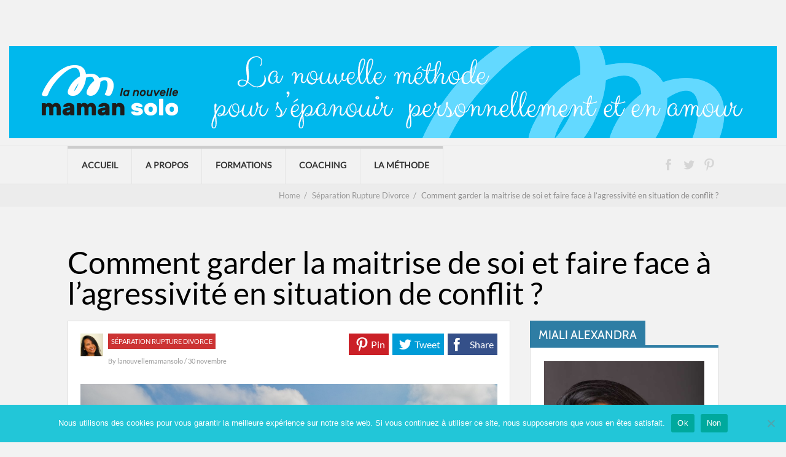

--- FILE ---
content_type: text/html; charset=UTF-8
request_url: https://lanouvellemamansolo.fr/comment-garder-la-maitrise-de-soi-et-faire-face-a-lagressivite-en-situation-de-conflit/
body_size: 24984
content:

	
				
		<!DOCTYPE html>
<html dir="ltr" lang="fr-FR" prefix="og: https://ogp.me/ns#">
<head>
	
<meta property="og:type" content="article" />
<meta property="og:url" content="https://lanouvellemamansolo.fr/comment-garder-la-maitrise-de-soi-et-faire-face-a-lagressivite-en-situation-de-conflit/" />
<meta name="twitter:card" content="summary_large_image" />
<meta property="og:site_name" content="Lanouvellemamansolo" />
<meta property="og:title" content="Une maman solo indépendante, positive et moderne, actrice de sa vie" />
<meta name="twitter:title" content="Une maman solo indépendante, positive et moderne, actrice de sa vie" />
<meta property="og:image" content="http://lanouvellemamansolo.fr/storage/2017/04/maman-solo-courage.jpg" />
<meta name="twitter:image:src" content="http://lanouvellemamansolo.fr/storage/2017/04/maman-solo-courage.jpg" />
<meta property="og:description" content="Qu\'est-ce que la maitrise de soi ?Le synonyme qui vient spontanément au mot maitrise est contrôle." />
<meta name="twitter:description" content="Qu\'est-ce que la maitrise de soi ?Le synonyme qui vient spontanément au mot maitrise est contrôle." />
<meta name="twitter:creator" content="@lanouvellemaman" />
<meta name="twitter:site" content="@lanouvellemaman" />

	<!--[if lt IE 9]>
	<script src="https://lanouvellemamansolo.fr/vews/e5b3d7f34f/js/html5/dist/html5shiv.js"></script>
	<script src="//css3-mediaqueries-js.googlecode.com/svn/trunk/css3-mediaqueries.js"></script>
	<![endif]-->
	<!--[if IE 8]>
	<link rel="stylesheet" type="text/css" href="https://lanouvellemamansolo.fr/vews/e5b3d7f34f/css/ie8.css"/>
	<![endif]-->
	<!--[if IE 7]>
	<link rel="stylesheet" type="text/css" href="https://lanouvellemamansolo.fr/vews/e5b3d7f34f/css/ie7.css"/>
	<![endif]-->
	<meta name="viewport" content="width=device-width, initial-scale=1.0"/>
	<meta charset="UTF-8">
	
	
		<title>Comment garder la maitrise de soi et faire face à l’agressivité en situation de conflit ? - La nouvelle maman solo</title>

		
	<meta name="description" content="Qu&#039;est-ce que la maitrise de soi ? Le synonyme qui vient spontanément au mot maitrise est contrôle. La maitrise de soi (self-control en anglais), c&#039;est la qualité de contrôle de soi. C&#039;est la faculté de résister à tout évènement extérieur, à tout élément extérieur susceptible de modifier son propre état. C&#039;est une force et un" />
	<meta name="robots" content="max-image-preview:large" />
	<meta name="author" content="lanouvellemamansolo"/>
	<link rel="canonical" href="https://lanouvellemamansolo.fr/comment-garder-la-maitrise-de-soi-et-faire-face-a-lagressivite-en-situation-de-conflit/" />
	
		<meta property="og:locale" content="fr_FR" />
		<meta property="og:site_name" content="La nouvelle maman solo - Votre coach de vie positive" />
		<meta property="og:type" content="article" />
		<meta property="og:title" content="Comment garder la maitrise de soi et faire face à l’agressivité en situation de conflit ? - La nouvelle maman solo" />
		<meta property="og:description" content="Qu&#039;est-ce que la maitrise de soi ? Le synonyme qui vient spontanément au mot maitrise est contrôle. La maitrise de soi (self-control en anglais), c&#039;est la qualité de contrôle de soi. C&#039;est la faculté de résister à tout évènement extérieur, à tout élément extérieur susceptible de modifier son propre état. C&#039;est une force et un" />
		<meta property="og:url" content="https://lanouvellemamansolo.fr/comment-garder-la-maitrise-de-soi-et-faire-face-a-lagressivite-en-situation-de-conflit/" />
		<meta property="og:image" content="https://lanouvellemamansolo.fr/storage/2022/09/maitrise-de-soi-agressivite-divorce.jpeg" />
		<meta property="og:image:secure_url" content="https://lanouvellemamansolo.fr/storage/2022/09/maitrise-de-soi-agressivite-divorce.jpeg" />
		<meta property="og:image:width" content="1280" />
		<meta property="og:image:height" content="853" />
		<meta property="article:published_time" content="2022-11-30T10:58:26+00:00" />
		<meta property="article:modified_time" content="2022-11-30T11:00:38+00:00" />
		<meta property="article:publisher" content="https://www.facebook.com/lanouvellemamansolo" />
		<meta name="twitter:card" content="summary" />
		<meta name="twitter:site" content="@lanouvellemaman" />
		<meta name="twitter:title" content="Comment garder la maitrise de soi et faire face à l’agressivité en situation de conflit ? - La nouvelle maman solo" />
		<meta name="twitter:description" content="Qu&#039;est-ce que la maitrise de soi ? Le synonyme qui vient spontanément au mot maitrise est contrôle. La maitrise de soi (self-control en anglais), c&#039;est la qualité de contrôle de soi. C&#039;est la faculté de résister à tout évènement extérieur, à tout élément extérieur susceptible de modifier son propre état. C&#039;est une force et un" />
		<meta name="twitter:creator" content="@lanouvellemaman" />
		<meta name="twitter:image" content="https://lanouvellemamansolo.fr/storage/2022/09/maitrise-de-soi-agressivite-divorce.jpeg" />
		<script type="application/ld+json" class="aioseo-schema">
			{"@context":"https:\/\/schema.org","@graph":[{"@type":"BlogPosting","@id":"https:\/\/lanouvellemamansolo.fr\/comment-garder-la-maitrise-de-soi-et-faire-face-a-lagressivite-en-situation-de-conflit\/#blogposting","name":"Comment garder la maitrise de soi et faire face \u00e0 l\u2019agressivit\u00e9 en situation de conflit ? - La nouvelle maman solo","headline":"Comment garder la maitrise de soi et faire face \u00e0 l&rsquo;agressivit\u00e9 en situation de conflit ?","author":{"@id":"https:\/\/lanouvellemamansolo.fr\/writer\/nouvellemamansolo\/#author"},"publisher":{"@id":"https:\/\/lanouvellemamansolo.fr\/#organization"},"image":{"@type":"ImageObject","url":"https:\/\/lanouvellemamansolo.fr\/storage\/2022\/09\/maitrise-de-soi-agressivite-divorce.jpeg","width":1280,"height":853},"datePublished":"2022-11-30T11:58:26+01:00","dateModified":"2022-11-30T12:00:38+01:00","inLanguage":"fr-FR","mainEntityOfPage":{"@id":"https:\/\/lanouvellemamansolo.fr\/comment-garder-la-maitrise-de-soi-et-faire-face-a-lagressivite-en-situation-de-conflit\/#webpage"},"isPartOf":{"@id":"https:\/\/lanouvellemamansolo.fr\/comment-garder-la-maitrise-de-soi-et-faire-face-a-lagressivite-en-situation-de-conflit\/#webpage"},"articleSection":"S\u00e9paration Rupture Divorce"},{"@type":"BreadcrumbList","@id":"https:\/\/lanouvellemamansolo.fr\/comment-garder-la-maitrise-de-soi-et-faire-face-a-lagressivite-en-situation-de-conflit\/#breadcrumblist","itemListElement":[{"@type":"ListItem","@id":"https:\/\/lanouvellemamansolo.fr\/#listItem","position":1,"name":"Domicile","item":"https:\/\/lanouvellemamansolo.fr\/","nextItem":{"@type":"ListItem","@id":"https:\/\/lanouvellemamansolo.fr\/comment-garder-la-maitrise-de-soi-et-faire-face-a-lagressivite-en-situation-de-conflit\/#listItem","name":"Comment garder la maitrise de soi et faire face \u00e0 l&rsquo;agressivit\u00e9 en situation de conflit ?"}},{"@type":"ListItem","@id":"https:\/\/lanouvellemamansolo.fr\/comment-garder-la-maitrise-de-soi-et-faire-face-a-lagressivite-en-situation-de-conflit\/#listItem","position":2,"name":"Comment garder la maitrise de soi et faire face \u00e0 l&rsquo;agressivit\u00e9 en situation de conflit ?","previousItem":{"@type":"ListItem","@id":"https:\/\/lanouvellemamansolo.fr\/#listItem","name":"Domicile"}}]},{"@type":"Organization","@id":"https:\/\/lanouvellemamansolo.fr\/#organization","name":"La nouvelle maman solo","description":"Votre coach de vie positive","url":"https:\/\/lanouvellemamansolo.fr\/","logo":{"@type":"ImageObject","url":"https:\/\/lanouvellemamansolo.fr\/storage\/2021\/11\/logo.jpg","@id":"https:\/\/lanouvellemamansolo.fr\/comment-garder-la-maitrise-de-soi-et-faire-face-a-lagressivite-en-situation-de-conflit\/#organizationLogo","width":249,"height":145,"caption":"logo"},"image":{"@id":"https:\/\/lanouvellemamansolo.fr\/comment-garder-la-maitrise-de-soi-et-faire-face-a-lagressivite-en-situation-de-conflit\/#organizationLogo"},"sameAs":["https:\/\/www.facebook.com\/lanouvellemamansolo","https:\/\/twitter.com\/@lanouvellemaman","https:\/\/fr.pinterest.com\/Alex_mamansolo\/"]},{"@type":"Person","@id":"https:\/\/lanouvellemamansolo.fr\/writer\/nouvellemamansolo\/#author","url":"https:\/\/lanouvellemamansolo.fr\/writer\/nouvellemamansolo\/","name":"lanouvellemamansolo","image":{"@type":"ImageObject","@id":"https:\/\/lanouvellemamansolo.fr\/comment-garder-la-maitrise-de-soi-et-faire-face-a-lagressivite-en-situation-de-conflit\/#authorImage","url":"https:\/\/secure.gravatar.com\/avatar\/adaadebf01ab9799d3199cd371b0d66f?s=96&d=identicon&r=g","width":96,"height":96,"caption":"lanouvellemamansolo"}},{"@type":"WebPage","@id":"https:\/\/lanouvellemamansolo.fr\/comment-garder-la-maitrise-de-soi-et-faire-face-a-lagressivite-en-situation-de-conflit\/#webpage","url":"https:\/\/lanouvellemamansolo.fr\/comment-garder-la-maitrise-de-soi-et-faire-face-a-lagressivite-en-situation-de-conflit\/","name":"Comment garder la maitrise de soi et faire face \u00e0 l\u2019agressivit\u00e9 en situation de conflit ? - La nouvelle maman solo","description":"Qu'est-ce que la maitrise de soi ? Le synonyme qui vient spontan\u00e9ment au mot maitrise est contr\u00f4le. La maitrise de soi (self-control en anglais), c'est la qualit\u00e9 de contr\u00f4le de soi. C'est la facult\u00e9 de r\u00e9sister \u00e0 tout \u00e9v\u00e8nement ext\u00e9rieur, \u00e0 tout \u00e9l\u00e9ment ext\u00e9rieur susceptible de modifier son propre \u00e9tat. C'est une force et un","inLanguage":"fr-FR","isPartOf":{"@id":"https:\/\/lanouvellemamansolo.fr\/#website"},"breadcrumb":{"@id":"https:\/\/lanouvellemamansolo.fr\/comment-garder-la-maitrise-de-soi-et-faire-face-a-lagressivite-en-situation-de-conflit\/#breadcrumblist"},"author":{"@id":"https:\/\/lanouvellemamansolo.fr\/writer\/nouvellemamansolo\/#author"},"creator":{"@id":"https:\/\/lanouvellemamansolo.fr\/writer\/nouvellemamansolo\/#author"},"image":{"@type":"ImageObject","url":"https:\/\/lanouvellemamansolo.fr\/storage\/2022\/09\/maitrise-de-soi-agressivite-divorce.jpeg","@id":"https:\/\/lanouvellemamansolo.fr\/comment-garder-la-maitrise-de-soi-et-faire-face-a-lagressivite-en-situation-de-conflit\/#mainImage","width":1280,"height":853},"primaryImageOfPage":{"@id":"https:\/\/lanouvellemamansolo.fr\/comment-garder-la-maitrise-de-soi-et-faire-face-a-lagressivite-en-situation-de-conflit\/#mainImage"},"datePublished":"2022-11-30T11:58:26+01:00","dateModified":"2022-11-30T12:00:38+01:00"},{"@type":"WebSite","@id":"https:\/\/lanouvellemamansolo.fr\/#website","url":"https:\/\/lanouvellemamansolo.fr\/","name":"La nouvelle maman solo","description":"Votre coach de vie positive","inLanguage":"fr-FR","publisher":{"@id":"https:\/\/lanouvellemamansolo.fr\/#organization"}}]}
		</script>
		

<link rel="alternate" type="application/rss+xml" title="La nouvelle maman solo &raquo; Comment garder la maitrise de soi et faire face à l&rsquo;agressivité en situation de conflit ? Flux des commentaires" href="https://lanouvellemamansolo.fr/comment-garder-la-maitrise-de-soi-et-faire-face-a-lagressivite-en-situation-de-conflit/feed/" />
		
							<script src="//www.googletagmanager.com/gtag/js?id=G-4MSTHCXRB4"  data-cfasync="false" data-wpfc-render="false" type="text/javascript" async></script>
			<script data-cfasync="false" data-wpfc-render="false" type="text/javascript">
				var mi_version = '9.3.0';
				var mi_track_user = true;
				var mi_no_track_reason = '';
								var MonsterInsightsDefaultLocations = {"page_location":"https:\/\/lanouvellemamansolo.fr\/comment-garder-la-maitrise-de-soi-et-faire-face-a-lagressivite-en-situation-de-conflit\/"};
				if ( typeof MonsterInsightsPrivacyGuardFilter === 'function' ) {
					var MonsterInsightsLocations = (typeof MonsterInsightsExcludeQuery === 'object') ? MonsterInsightsPrivacyGuardFilter( MonsterInsightsExcludeQuery ) : MonsterInsightsPrivacyGuardFilter( MonsterInsightsDefaultLocations );
				} else {
					var MonsterInsightsLocations = (typeof MonsterInsightsExcludeQuery === 'object') ? MonsterInsightsExcludeQuery : MonsterInsightsDefaultLocations;
				}

								var disableStrs = [
										'ga-disable-G-4MSTHCXRB4',
									];

				/* Function to detect opted out users */
				function __gtagTrackerIsOptedOut() {
					for (var index = 0; index < disableStrs.length; index++) {
						if (document.cookie.indexOf(disableStrs[index] + '=true') > -1) {
							return true;
						}
					}

					return false;
				}

				/* Disable tracking if the opt-out cookie exists. */
				if (__gtagTrackerIsOptedOut()) {
					for (var index = 0; index < disableStrs.length; index++) {
						window[disableStrs[index]] = true;
					}
				}

				/* Opt-out function */
				function __gtagTrackerOptout() {
					for (var index = 0; index < disableStrs.length; index++) {
						document.cookie = disableStrs[index] + '=true; expires=Thu, 31 Dec 2099 23:59:59 UTC; path=/';
						window[disableStrs[index]] = true;
					}
				}

				if ('undefined' === typeof gaOptout) {
					function gaOptout() {
						__gtagTrackerOptout();
					}
				}
								window.dataLayer = window.dataLayer || [];

				window.MonsterInsightsDualTracker = {
					helpers: {},
					trackers: {},
				};
				if (mi_track_user) {
					function __gtagDataLayer() {
						dataLayer.push(arguments);
					}

					function __gtagTracker(type, name, parameters) {
						if (!parameters) {
							parameters = {};
						}

						if (parameters.send_to) {
							__gtagDataLayer.apply(null, arguments);
							return;
						}

						if (type === 'event') {
														parameters.send_to = monsterinsights_frontend.v4_id;
							var hookName = name;
							if (typeof parameters['event_category'] !== 'undefined') {
								hookName = parameters['event_category'] + ':' + name;
							}

							if (typeof MonsterInsightsDualTracker.trackers[hookName] !== 'undefined') {
								MonsterInsightsDualTracker.trackers[hookName](parameters);
							} else {
								__gtagDataLayer('event', name, parameters);
							}
							
						} else {
							__gtagDataLayer.apply(null, arguments);
						}
					}

					__gtagTracker('js', new Date());
					__gtagTracker('set', {
						'developer_id.dZGIzZG': true,
											});
					if ( MonsterInsightsLocations.page_location ) {
						__gtagTracker('set', MonsterInsightsLocations);
					}
										__gtagTracker('config', 'G-4MSTHCXRB4', {"forceSSL":"true","link_attribution":"true"} );
															window.gtag = __gtagTracker;										(function () {
						/* https://developers.google.com/analytics/devguides/collection/analyticsjs/ */
						/* ga and __gaTracker compatibility shim. */
						var noopfn = function () {
							return null;
						};
						var newtracker = function () {
							return new Tracker();
						};
						var Tracker = function () {
							return null;
						};
						var p = Tracker.prototype;
						p.get = noopfn;
						p.set = noopfn;
						p.send = function () {
							var args = Array.prototype.slice.call(arguments);
							args.unshift('send');
							__gaTracker.apply(null, args);
						};
						var __gaTracker = function () {
							var len = arguments.length;
							if (len === 0) {
								return;
							}
							var f = arguments[len - 1];
							if (typeof f !== 'object' || f === null || typeof f.hitCallback !== 'function') {
								if ('send' === arguments[0]) {
									var hitConverted, hitObject = false, action;
									if ('event' === arguments[1]) {
										if ('undefined' !== typeof arguments[3]) {
											hitObject = {
												'eventAction': arguments[3],
												'eventCategory': arguments[2],
												'eventLabel': arguments[4],
												'value': arguments[5] ? arguments[5] : 1,
											}
										}
									}
									if ('pageview' === arguments[1]) {
										if ('undefined' !== typeof arguments[2]) {
											hitObject = {
												'eventAction': 'page_view',
												'page_path': arguments[2],
											}
										}
									}
									if (typeof arguments[2] === 'object') {
										hitObject = arguments[2];
									}
									if (typeof arguments[5] === 'object') {
										Object.assign(hitObject, arguments[5]);
									}
									if ('undefined' !== typeof arguments[1].hitType) {
										hitObject = arguments[1];
										if ('pageview' === hitObject.hitType) {
											hitObject.eventAction = 'page_view';
										}
									}
									if (hitObject) {
										action = 'timing' === arguments[1].hitType ? 'timing_complete' : hitObject.eventAction;
										hitConverted = mapArgs(hitObject);
										__gtagTracker('event', action, hitConverted);
									}
								}
								return;
							}

							function mapArgs(args) {
								var arg, hit = {};
								var gaMap = {
									'eventCategory': 'event_category',
									'eventAction': 'event_action',
									'eventLabel': 'event_label',
									'eventValue': 'event_value',
									'nonInteraction': 'non_interaction',
									'timingCategory': 'event_category',
									'timingVar': 'name',
									'timingValue': 'value',
									'timingLabel': 'event_label',
									'page': 'page_path',
									'location': 'page_location',
									'title': 'page_title',
									'referrer' : 'page_referrer',
								};
								for (arg in args) {
																		if (!(!args.hasOwnProperty(arg) || !gaMap.hasOwnProperty(arg))) {
										hit[gaMap[arg]] = args[arg];
									} else {
										hit[arg] = args[arg];
									}
								}
								return hit;
							}

							try {
								f.hitCallback();
							} catch (ex) {
							}
						};
						__gaTracker.create = newtracker;
						__gaTracker.getByName = newtracker;
						__gaTracker.getAll = function () {
							return [];
						};
						__gaTracker.remove = noopfn;
						__gaTracker.loaded = true;
						window['__gaTracker'] = __gaTracker;
					})();
									} else {
										console.log("");
					(function () {
						function __gtagTracker() {
							return null;
						}

						window['__gtagTracker'] = __gtagTracker;
						window['gtag'] = __gtagTracker;
					})();
									}
			</script>
				
		<script type="text/javascript">
window._wpemojiSettings = {"baseUrl":"https:\/\/s.w.org\/images\/core\/emoji\/14.0.0\/72x72\/","ext":".png","svgUrl":"https:\/\/s.w.org\/images\/core\/emoji\/14.0.0\/svg\/","svgExt":".svg","source":{"concatemoji":"https:\/\/lanouvellemamansolo.fr\/lib\/js\/wp-emoji-release.min.js"}};
/*! This file is auto-generated */
!function(i,n){var o,s,e;function c(e){try{var t={supportTests:e,timestamp:(new Date).valueOf()};sessionStorage.setItem(o,JSON.stringify(t))}catch(e){}}function p(e,t,n){e.clearRect(0,0,e.canvas.width,e.canvas.height),e.fillText(t,0,0);var t=new Uint32Array(e.getImageData(0,0,e.canvas.width,e.canvas.height).data),r=(e.clearRect(0,0,e.canvas.width,e.canvas.height),e.fillText(n,0,0),new Uint32Array(e.getImageData(0,0,e.canvas.width,e.canvas.height).data));return t.every(function(e,t){return e===r[t]})}function u(e,t,n){switch(t){case"flag":return n(e,"\ud83c\udff3\ufe0f\u200d\u26a7\ufe0f","\ud83c\udff3\ufe0f\u200b\u26a7\ufe0f")?!1:!n(e,"\ud83c\uddfa\ud83c\uddf3","\ud83c\uddfa\u200b\ud83c\uddf3")&&!n(e,"\ud83c\udff4\udb40\udc67\udb40\udc62\udb40\udc65\udb40\udc6e\udb40\udc67\udb40\udc7f","\ud83c\udff4\u200b\udb40\udc67\u200b\udb40\udc62\u200b\udb40\udc65\u200b\udb40\udc6e\u200b\udb40\udc67\u200b\udb40\udc7f");case"emoji":return!n(e,"\ud83e\udef1\ud83c\udffb\u200d\ud83e\udef2\ud83c\udfff","\ud83e\udef1\ud83c\udffb\u200b\ud83e\udef2\ud83c\udfff")}return!1}function f(e,t,n){var r="undefined"!=typeof WorkerGlobalScope&&self instanceof WorkerGlobalScope?new OffscreenCanvas(300,150):i.createElement("canvas"),a=r.getContext("2d",{willReadFrequently:!0}),o=(a.textBaseline="top",a.font="600 32px Arial",{});return e.forEach(function(e){o[e]=t(a,e,n)}),o}function t(e){var t=i.createElement("script");t.src=e,t.defer=!0,i.head.appendChild(t)}"undefined"!=typeof Promise&&(o="wpEmojiSettingsSupports",s=["flag","emoji"],n.supports={everything:!0,everythingExceptFlag:!0},e=new Promise(function(e){i.addEventListener("DOMContentLoaded",e,{once:!0})}),new Promise(function(t){var n=function(){try{var e=JSON.parse(sessionStorage.getItem(o));if("object"==typeof e&&"number"==typeof e.timestamp&&(new Date).valueOf()<e.timestamp+604800&&"object"==typeof e.supportTests)return e.supportTests}catch(e){}return null}();if(!n){if("undefined"!=typeof Worker&&"undefined"!=typeof OffscreenCanvas&&"undefined"!=typeof URL&&URL.createObjectURL&&"undefined"!=typeof Blob)try{var e="postMessage("+f.toString()+"("+[JSON.stringify(s),u.toString(),p.toString()].join(",")+"));",r=new Blob([e],{type:"text/javascript"}),a=new Worker(URL.createObjectURL(r),{name:"wpTestEmojiSupports"});return void(a.onmessage=function(e){c(n=e.data),a.terminate(),t(n)})}catch(e){}c(n=f(s,u,p))}t(n)}).then(function(e){for(var t in e)n.supports[t]=e[t],n.supports.everything=n.supports.everything&&n.supports[t],"flag"!==t&&(n.supports.everythingExceptFlag=n.supports.everythingExceptFlag&&n.supports[t]);n.supports.everythingExceptFlag=n.supports.everythingExceptFlag&&!n.supports.flag,n.DOMReady=!1,n.readyCallback=function(){n.DOMReady=!0}}).then(function(){return e}).then(function(){var e;n.supports.everything||(n.readyCallback(),(e=n.source||{}).concatemoji?t(e.concatemoji):e.wpemoji&&e.twemoji&&(t(e.twemoji),t(e.wpemoji)))}))}((window,document),window._wpemojiSettings);
</script>
<style type="text/css">
img.wp-smiley,
img.emoji {
	display: inline !important;
	border: none !important;
	box-shadow: none !important;
	height: 1em !important;
	width: 1em !important;
	margin: 0 0.07em !important;
	vertical-align: -0.1em !important;
	background: none !important;
	padding: 0 !important;
}
</style>
	<link rel='stylesheet' id='wp-block-library-css' href='https://lanouvellemamansolo.fr/lib/css/dist/block-library/style.min.css' type='text/css' media='all' />
<style id='classic-theme-styles-inline-css' type='text/css'>
/*! This file is auto-generated */
.wp-block-button__link{color:#fff;background-color:#32373c;border-radius:9999px;box-shadow:none;text-decoration:none;padding:calc(.667em + 2px) calc(1.333em + 2px);font-size:1.125em}.wp-block-file__button{background:#32373c;color:#fff;text-decoration:none}
</style>
<style id='global-styles-inline-css' type='text/css'>
body{--wp--preset--color--black: #000000;--wp--preset--color--cyan-bluish-gray: #abb8c3;--wp--preset--color--white: #ffffff;--wp--preset--color--pale-pink: #f78da7;--wp--preset--color--vivid-red: #cf2e2e;--wp--preset--color--luminous-vivid-orange: #ff6900;--wp--preset--color--luminous-vivid-amber: #fcb900;--wp--preset--color--light-green-cyan: #7bdcb5;--wp--preset--color--vivid-green-cyan: #00d084;--wp--preset--color--pale-cyan-blue: #8ed1fc;--wp--preset--color--vivid-cyan-blue: #0693e3;--wp--preset--color--vivid-purple: #9b51e0;--wp--preset--gradient--vivid-cyan-blue-to-vivid-purple: linear-gradient(135deg,rgba(6,147,227,1) 0%,rgb(155,81,224) 100%);--wp--preset--gradient--light-green-cyan-to-vivid-green-cyan: linear-gradient(135deg,rgb(122,220,180) 0%,rgb(0,208,130) 100%);--wp--preset--gradient--luminous-vivid-amber-to-luminous-vivid-orange: linear-gradient(135deg,rgba(252,185,0,1) 0%,rgba(255,105,0,1) 100%);--wp--preset--gradient--luminous-vivid-orange-to-vivid-red: linear-gradient(135deg,rgba(255,105,0,1) 0%,rgb(207,46,46) 100%);--wp--preset--gradient--very-light-gray-to-cyan-bluish-gray: linear-gradient(135deg,rgb(238,238,238) 0%,rgb(169,184,195) 100%);--wp--preset--gradient--cool-to-warm-spectrum: linear-gradient(135deg,rgb(74,234,220) 0%,rgb(151,120,209) 20%,rgb(207,42,186) 40%,rgb(238,44,130) 60%,rgb(251,105,98) 80%,rgb(254,248,76) 100%);--wp--preset--gradient--blush-light-purple: linear-gradient(135deg,rgb(255,206,236) 0%,rgb(152,150,240) 100%);--wp--preset--gradient--blush-bordeaux: linear-gradient(135deg,rgb(254,205,165) 0%,rgb(254,45,45) 50%,rgb(107,0,62) 100%);--wp--preset--gradient--luminous-dusk: linear-gradient(135deg,rgb(255,203,112) 0%,rgb(199,81,192) 50%,rgb(65,88,208) 100%);--wp--preset--gradient--pale-ocean: linear-gradient(135deg,rgb(255,245,203) 0%,rgb(182,227,212) 50%,rgb(51,167,181) 100%);--wp--preset--gradient--electric-grass: linear-gradient(135deg,rgb(202,248,128) 0%,rgb(113,206,126) 100%);--wp--preset--gradient--midnight: linear-gradient(135deg,rgb(2,3,129) 0%,rgb(40,116,252) 100%);--wp--preset--font-size--small: 13px;--wp--preset--font-size--medium: 20px;--wp--preset--font-size--large: 36px;--wp--preset--font-size--x-large: 42px;--wp--preset--spacing--20: 0.44rem;--wp--preset--spacing--30: 0.67rem;--wp--preset--spacing--40: 1rem;--wp--preset--spacing--50: 1.5rem;--wp--preset--spacing--60: 2.25rem;--wp--preset--spacing--70: 3.38rem;--wp--preset--spacing--80: 5.06rem;--wp--preset--shadow--natural: 6px 6px 9px rgba(0, 0, 0, 0.2);--wp--preset--shadow--deep: 12px 12px 50px rgba(0, 0, 0, 0.4);--wp--preset--shadow--sharp: 6px 6px 0px rgba(0, 0, 0, 0.2);--wp--preset--shadow--outlined: 6px 6px 0px -3px rgba(255, 255, 255, 1), 6px 6px rgba(0, 0, 0, 1);--wp--preset--shadow--crisp: 6px 6px 0px rgba(0, 0, 0, 1);}:where(.is-layout-flex){gap: 0.5em;}:where(.is-layout-grid){gap: 0.5em;}body .is-layout-flow > .alignleft{float: left;margin-inline-start: 0;margin-inline-end: 2em;}body .is-layout-flow > .alignright{float: right;margin-inline-start: 2em;margin-inline-end: 0;}body .is-layout-flow > .aligncenter{margin-left: auto !important;margin-right: auto !important;}body .is-layout-constrained > .alignleft{float: left;margin-inline-start: 0;margin-inline-end: 2em;}body .is-layout-constrained > .alignright{float: right;margin-inline-start: 2em;margin-inline-end: 0;}body .is-layout-constrained > .aligncenter{margin-left: auto !important;margin-right: auto !important;}body .is-layout-constrained > :where(:not(.alignleft):not(.alignright):not(.alignfull)){max-width: var(--wp--style--global--content-size);margin-left: auto !important;margin-right: auto !important;}body .is-layout-constrained > .alignwide{max-width: var(--wp--style--global--wide-size);}body .is-layout-flex{display: flex;}body .is-layout-flex{flex-wrap: wrap;align-items: center;}body .is-layout-flex > *{margin: 0;}body .is-layout-grid{display: grid;}body .is-layout-grid > *{margin: 0;}:where(.wp-block-columns.is-layout-flex){gap: 2em;}:where(.wp-block-columns.is-layout-grid){gap: 2em;}:where(.wp-block-post-template.is-layout-flex){gap: 1.25em;}:where(.wp-block-post-template.is-layout-grid){gap: 1.25em;}.has-black-color{color: var(--wp--preset--color--black) !important;}.has-cyan-bluish-gray-color{color: var(--wp--preset--color--cyan-bluish-gray) !important;}.has-white-color{color: var(--wp--preset--color--white) !important;}.has-pale-pink-color{color: var(--wp--preset--color--pale-pink) !important;}.has-vivid-red-color{color: var(--wp--preset--color--vivid-red) !important;}.has-luminous-vivid-orange-color{color: var(--wp--preset--color--luminous-vivid-orange) !important;}.has-luminous-vivid-amber-color{color: var(--wp--preset--color--luminous-vivid-amber) !important;}.has-light-green-cyan-color{color: var(--wp--preset--color--light-green-cyan) !important;}.has-vivid-green-cyan-color{color: var(--wp--preset--color--vivid-green-cyan) !important;}.has-pale-cyan-blue-color{color: var(--wp--preset--color--pale-cyan-blue) !important;}.has-vivid-cyan-blue-color{color: var(--wp--preset--color--vivid-cyan-blue) !important;}.has-vivid-purple-color{color: var(--wp--preset--color--vivid-purple) !important;}.has-black-background-color{background-color: var(--wp--preset--color--black) !important;}.has-cyan-bluish-gray-background-color{background-color: var(--wp--preset--color--cyan-bluish-gray) !important;}.has-white-background-color{background-color: var(--wp--preset--color--white) !important;}.has-pale-pink-background-color{background-color: var(--wp--preset--color--pale-pink) !important;}.has-vivid-red-background-color{background-color: var(--wp--preset--color--vivid-red) !important;}.has-luminous-vivid-orange-background-color{background-color: var(--wp--preset--color--luminous-vivid-orange) !important;}.has-luminous-vivid-amber-background-color{background-color: var(--wp--preset--color--luminous-vivid-amber) !important;}.has-light-green-cyan-background-color{background-color: var(--wp--preset--color--light-green-cyan) !important;}.has-vivid-green-cyan-background-color{background-color: var(--wp--preset--color--vivid-green-cyan) !important;}.has-pale-cyan-blue-background-color{background-color: var(--wp--preset--color--pale-cyan-blue) !important;}.has-vivid-cyan-blue-background-color{background-color: var(--wp--preset--color--vivid-cyan-blue) !important;}.has-vivid-purple-background-color{background-color: var(--wp--preset--color--vivid-purple) !important;}.has-black-border-color{border-color: var(--wp--preset--color--black) !important;}.has-cyan-bluish-gray-border-color{border-color: var(--wp--preset--color--cyan-bluish-gray) !important;}.has-white-border-color{border-color: var(--wp--preset--color--white) !important;}.has-pale-pink-border-color{border-color: var(--wp--preset--color--pale-pink) !important;}.has-vivid-red-border-color{border-color: var(--wp--preset--color--vivid-red) !important;}.has-luminous-vivid-orange-border-color{border-color: var(--wp--preset--color--luminous-vivid-orange) !important;}.has-luminous-vivid-amber-border-color{border-color: var(--wp--preset--color--luminous-vivid-amber) !important;}.has-light-green-cyan-border-color{border-color: var(--wp--preset--color--light-green-cyan) !important;}.has-vivid-green-cyan-border-color{border-color: var(--wp--preset--color--vivid-green-cyan) !important;}.has-pale-cyan-blue-border-color{border-color: var(--wp--preset--color--pale-cyan-blue) !important;}.has-vivid-cyan-blue-border-color{border-color: var(--wp--preset--color--vivid-cyan-blue) !important;}.has-vivid-purple-border-color{border-color: var(--wp--preset--color--vivid-purple) !important;}.has-vivid-cyan-blue-to-vivid-purple-gradient-background{background: var(--wp--preset--gradient--vivid-cyan-blue-to-vivid-purple) !important;}.has-light-green-cyan-to-vivid-green-cyan-gradient-background{background: var(--wp--preset--gradient--light-green-cyan-to-vivid-green-cyan) !important;}.has-luminous-vivid-amber-to-luminous-vivid-orange-gradient-background{background: var(--wp--preset--gradient--luminous-vivid-amber-to-luminous-vivid-orange) !important;}.has-luminous-vivid-orange-to-vivid-red-gradient-background{background: var(--wp--preset--gradient--luminous-vivid-orange-to-vivid-red) !important;}.has-very-light-gray-to-cyan-bluish-gray-gradient-background{background: var(--wp--preset--gradient--very-light-gray-to-cyan-bluish-gray) !important;}.has-cool-to-warm-spectrum-gradient-background{background: var(--wp--preset--gradient--cool-to-warm-spectrum) !important;}.has-blush-light-purple-gradient-background{background: var(--wp--preset--gradient--blush-light-purple) !important;}.has-blush-bordeaux-gradient-background{background: var(--wp--preset--gradient--blush-bordeaux) !important;}.has-luminous-dusk-gradient-background{background: var(--wp--preset--gradient--luminous-dusk) !important;}.has-pale-ocean-gradient-background{background: var(--wp--preset--gradient--pale-ocean) !important;}.has-electric-grass-gradient-background{background: var(--wp--preset--gradient--electric-grass) !important;}.has-midnight-gradient-background{background: var(--wp--preset--gradient--midnight) !important;}.has-small-font-size{font-size: var(--wp--preset--font-size--small) !important;}.has-medium-font-size{font-size: var(--wp--preset--font-size--medium) !important;}.has-large-font-size{font-size: var(--wp--preset--font-size--large) !important;}.has-x-large-font-size{font-size: var(--wp--preset--font-size--x-large) !important;}
.wp-block-navigation a:where(:not(.wp-element-button)){color: inherit;}
:where(.wp-block-post-template.is-layout-flex){gap: 1.25em;}:where(.wp-block-post-template.is-layout-grid){gap: 1.25em;}
:where(.wp-block-columns.is-layout-flex){gap: 2em;}:where(.wp-block-columns.is-layout-grid){gap: 2em;}
.wp-block-pullquote{font-size: 1.5em;line-height: 1.6;}
</style>
<link rel='stylesheet' id='cookie-notice-front-css' href='https://lanouvellemamansolo.fr/modules/eff62dc594/css/front.min.css' type='text/css' media='all' />
<link rel='stylesheet' id='performag-style-css' href='https://lanouvellemamansolo.fr/vews/e5b3d7f34f/style.css' type='text/css' media='all' />
<link rel='stylesheet' id='thrive-reset-css' href='https://lanouvellemamansolo.fr/vews/e5b3d7f34f/css/reset.css' type='text/css' media='all' />
<link rel='stylesheet' id='thrive-main-style-css' href='https://lanouvellemamansolo.fr/vews/e5b3d7f34f/css/main_blue_light.css' type='text/css' media='all' />
<style id='akismet-widget-style-inline-css' type='text/css'>

			.a-stats {
				--akismet-color-mid-green: #357b49;
				--akismet-color-white: #fff;
				--akismet-color-light-grey: #f6f7f7;

				max-width: 350px;
				width: auto;
			}

			.a-stats * {
				all: unset;
				box-sizing: border-box;
			}

			.a-stats strong {
				font-weight: 600;
			}

			.a-stats a.a-stats__link,
			.a-stats a.a-stats__link:visited,
			.a-stats a.a-stats__link:active {
				background: var(--akismet-color-mid-green);
				border: none;
				box-shadow: none;
				border-radius: 8px;
				color: var(--akismet-color-white);
				cursor: pointer;
				display: block;
				font-family: -apple-system, BlinkMacSystemFont, 'Segoe UI', 'Roboto', 'Oxygen-Sans', 'Ubuntu', 'Cantarell', 'Helvetica Neue', sans-serif;
				font-weight: 500;
				padding: 12px;
				text-align: center;
				text-decoration: none;
				transition: all 0.2s ease;
			}

			/* Extra specificity to deal with TwentyTwentyOne focus style */
			.widget .a-stats a.a-stats__link:focus {
				background: var(--akismet-color-mid-green);
				color: var(--akismet-color-white);
				text-decoration: none;
			}

			.a-stats a.a-stats__link:hover {
				filter: brightness(110%);
				box-shadow: 0 4px 12px rgba(0, 0, 0, 0.06), 0 0 2px rgba(0, 0, 0, 0.16);
			}

			.a-stats .count {
				color: var(--akismet-color-white);
				display: block;
				font-size: 1.5em;
				line-height: 1.4;
				padding: 0 13px;
				white-space: nowrap;
			}
		
</style>
<style id='wcw-inlinecss-inline-css' type='text/css'>
 .widget_wpcategorieswidget ul.children{display:none;} .widget_wp_categories_widget{background:#fff; position:relative;}.widget_wp_categories_widget h2,.widget_wpcategorieswidget h2{color:#4a5f6d;font-size:20px;font-weight:400;margin:0 0 25px;line-height:24px;text-transform:uppercase}.widget_wp_categories_widget ul li,.widget_wpcategorieswidget ul li{font-size: 16px; margin: 0px; border-bottom: 1px dashed #f0f0f0; position: relative; list-style-type: none; line-height: 35px;}.widget_wp_categories_widget ul li:last-child,.widget_wpcategorieswidget ul li:last-child{border:none;}.widget_wp_categories_widget ul li a,.widget_wpcategorieswidget ul li a{display:inline-block;color:#007acc;transition:all .5s ease;-webkit-transition:all .5s ease;-ms-transition:all .5s ease;-moz-transition:all .5s ease;text-decoration:none;}.widget_wp_categories_widget ul li a:hover,.widget_wp_categories_widget ul li.active-cat a,.widget_wp_categories_widget ul li.active-cat span.post-count,.widget_wpcategorieswidget ul li a:hover,.widget_wpcategorieswidget ul li.active-cat a,.widget_wpcategorieswidget ul li.active-cat span.post-count{color:#ee546c}.widget_wp_categories_widget ul li span.post-count,.widget_wpcategorieswidget ul li span.post-count{height: 30px; min-width: 35px; text-align: center; background: #fff; color: #605f5f; border-radius: 5px; box-shadow: inset 2px 1px 3px rgba(0, 122, 204,.1); top: 0px; float: right; margin-top: 2px;}li.cat-item.cat-have-child > span.post-count{float:inherit;}li.cat-item.cat-item-7.cat-have-child { background: #f8f9fa; }li.cat-item.cat-have-child > span.post-count:before { content: "("; }li.cat-item.cat-have-child > span.post-count:after { content: ")"; }.cat-have-child.open-m-menu ul.children li { border-top: 1px solid #d8d8d8;border-bottom:none;}li.cat-item.cat-have-child:after{ position: absolute; right: 8px; top: 8px; background-image: url([data-uri]); content: ""; width: 18px; height: 18px;transform: rotate(270deg);}ul.children li.cat-item.cat-have-child:after{content:"";background-image: none;}.cat-have-child ul.children {display: none; z-index: 9; width: auto; position: relative; margin: 0px; padding: 0px; margin-top: 0px; padding-top: 10px; padding-bottom: 10px; list-style: none; text-align: left; background:  #f8f9fa; padding-left: 5px;}.widget_wp_categories_widget ul li ul.children li,.widget_wpcategorieswidget ul li ul.children li { border-bottom: 1px solid #fff; padding-right: 5px; }.cat-have-child.open-m-menu ul.children{display:block;}li.cat-item.cat-have-child.open-m-menu:after{transform: rotate(0deg);}.widget_wp_categories_widget > li.product_cat,.widget_wpcategorieswidget > li.product_cat {list-style: none;}.widget_wp_categories_widget > ul,.widget_wpcategorieswidget > ul {padding: 0px;}.widget_wp_categories_widget > ul li ul ,.widget_wpcategorieswidget > ul li ul {padding-left: 15px;} .wcwpro-list{padding: 0 15px;}
</style>
<style id='rocket-lazyload-inline-css' type='text/css'>
.rll-youtube-player{position:relative;padding-bottom:56.23%;height:0;overflow:hidden;max-width:100%;}.rll-youtube-player:focus-within{outline: 2px solid currentColor;outline-offset: 5px;}.rll-youtube-player iframe{position:absolute;top:0;left:0;width:100%;height:100%;z-index:100;background:0 0}.rll-youtube-player img{bottom:0;display:block;left:0;margin:auto;max-width:100%;width:100%;position:absolute;right:0;top:0;border:none;height:auto;-webkit-transition:.4s all;-moz-transition:.4s all;transition:.4s all}.rll-youtube-player img:hover{-webkit-filter:brightness(75%)}.rll-youtube-player .play{height:100%;width:100%;left:0;top:0;position:absolute;background:url(https://lanouvellemamansolo.fr/modules/rocket-lazy-load/assets/img/youtube.png) no-repeat center;background-color: transparent !important;cursor:pointer;border:none;}
</style>
<script type='text/javascript' src='https://lanouvellemamansolo.fr/modules/google-analytics-for-wordpress/assets/js/frontend-gtag.min.js' id='monsterinsights-frontend-script-js' async data-wp-strategy='async'></script>
<script data-cfasync="false" data-wpfc-render="false" type="text/javascript" id='monsterinsights-frontend-script-js-extra'>/* <![CDATA[ */
var monsterinsights_frontend = {"js_events_tracking":"true","download_extensions":"doc,pdf,ppt,zip,xls,docx,pptx,xlsx","inbound_paths":"[{\"path\":\"\\\/go\\\/\",\"label\":\"affiliate\"},{\"path\":\"\\\/recommend\\\/\",\"label\":\"affiliate\"}]","home_url":"https:\/\/lanouvellemamansolo.fr","hash_tracking":"false","v4_id":"G-4MSTHCXRB4"};/* ]]> */
</script>
<script id="cookie-notice-front-js-before" type="text/javascript">
var cnArgs = {"ajaxUrl":"https:\/\/lanouvellemamansolo.fr\/wp-admin\/admin-ajax.php","nonce":"baf7547bed","hideEffect":"fade","position":"bottom","onScroll":false,"onScrollOffset":100,"onClick":false,"cookieName":"cookie_notice_accepted","cookieTime":2592000,"cookieTimeRejected":2592000,"globalCookie":false,"redirection":false,"cache":true,"revokeCookies":false,"revokeCookiesOpt":"automatic"};
</script>
<script type='text/javascript' src='https://lanouvellemamansolo.fr/modules/eff62dc594/js/front.min.js' id='cookie-notice-front-js'></script>
<script type='text/javascript' id='tho-header-js-js-extra'>
/* <![CDATA[ */
var THO_Head = {"variations":[],"post_id":"17632","element_tag":"thrive_headline","woo_tag":"tho_woo"};
/* ]]> */
</script>
<script type='text/javascript' src='https://lanouvellemamansolo.fr/modules/f2f6ba0093/frontend/js/header.min.js' id='tho-header-js-js'></script>
<script type='text/javascript' src='https://lanouvellemamansolo.fr/lib/js/jquery/jquery.min.js' id='jquery-core-js'></script>
<script id="jquery-core-js-after" type="text/javascript">
jQuery(document).ready(function($){ jQuery('li.cat-item:has(ul.children)').addClass('cat-have-child'); jQuery('.cat-have-child').removeClass('open-m-menu');jQuery('li.cat-have-child > a').click(function(){window.location.href=jQuery(this).attr('href');return false;});jQuery('li.cat-have-child').click(function(){

		var li_parentdiv = jQuery(this).parent().parent().parent().attr('class');
			if(jQuery(this).hasClass('open-m-menu')){jQuery('.cat-have-child').removeClass('open-m-menu');}else{jQuery('.cat-have-child').removeClass('open-m-menu');jQuery(this).addClass('open-m-menu');}});});
</script>
<script type='text/javascript' src='https://lanouvellemamansolo.fr/lib/js/jquery/jquery-migrate.min.js' id='jquery-migrate-js'></script>
<link rel="https://api.w.org/" href="https://lanouvellemamansolo.fr/wp-json/" /><link rel="alternate" type="application/json" href="https://lanouvellemamansolo.fr/wp-json/wp/v2/posts/17632" /><link rel="EditURI" type="application/rsd+xml" title="RSD" href="https://lanouvellemamansolo.fr/xmlrpc.php?rsd" />
<link rel='shortlink' href='https://lanouvellemamansolo.fr/?p=17632' />
<link rel="alternate" type="application/json+oembed" href="https://lanouvellemamansolo.fr/wp-json/oembed/1.0/embed?url=https%3A%2F%2Flanouvellemamansolo.fr%2Fcomment-garder-la-maitrise-de-soi-et-faire-face-a-lagressivite-en-situation-de-conflit%2F" />
<link rel="alternate" type="text/xml+oembed" href="https://lanouvellemamansolo.fr/wp-json/oembed/1.0/embed?url=https%3A%2F%2Flanouvellemamansolo.fr%2Fcomment-garder-la-maitrise-de-soi-et-faire-face-a-lagressivite-en-situation-de-conflit%2F&#038;format=xml" />
<style data-context="foundation-flickity-css">/*! Flickity v2.0.2
http://flickity.metafizzy.co
---------------------------------------------- */.flickity-enabled{position:relative}.flickity-enabled:focus{outline:0}.flickity-viewport{overflow:hidden;position:relative;height:100%}.flickity-slider{position:absolute;width:100%;height:100%}.flickity-enabled.is-draggable{-webkit-tap-highlight-color:transparent;tap-highlight-color:transparent;-webkit-user-select:none;-moz-user-select:none;-ms-user-select:none;user-select:none}.flickity-enabled.is-draggable .flickity-viewport{cursor:move;cursor:-webkit-grab;cursor:grab}.flickity-enabled.is-draggable .flickity-viewport.is-pointer-down{cursor:-webkit-grabbing;cursor:grabbing}.flickity-prev-next-button{position:absolute;top:50%;width:44px;height:44px;border:none;border-radius:50%;background:#fff;background:hsla(0,0%,100%,.75);cursor:pointer;-webkit-transform:translateY(-50%);transform:translateY(-50%)}.flickity-prev-next-button:hover{background:#fff}.flickity-prev-next-button:focus{outline:0;box-shadow:0 0 0 5px #09f}.flickity-prev-next-button:active{opacity:.6}.flickity-prev-next-button.previous{left:10px}.flickity-prev-next-button.next{right:10px}.flickity-rtl .flickity-prev-next-button.previous{left:auto;right:10px}.flickity-rtl .flickity-prev-next-button.next{right:auto;left:10px}.flickity-prev-next-button:disabled{opacity:.3;cursor:auto}.flickity-prev-next-button svg{position:absolute;left:20%;top:20%;width:60%;height:60%}.flickity-prev-next-button .arrow{fill:#333}.flickity-page-dots{position:absolute;width:100%;bottom:-25px;padding:0;margin:0;list-style:none;text-align:center;line-height:1}.flickity-rtl .flickity-page-dots{direction:rtl}.flickity-page-dots .dot{display:inline-block;width:10px;height:10px;margin:0 8px;background:#333;border-radius:50%;opacity:.25;cursor:pointer}.flickity-page-dots .dot.is-selected{opacity:1}</style><style data-context="foundation-slideout-css">.slideout-menu{position:fixed;left:0;top:0;bottom:0;right:auto;z-index:0;width:256px;overflow-y:auto;-webkit-overflow-scrolling:touch;display:none}.slideout-menu.pushit-right{left:auto;right:0}.slideout-panel{position:relative;z-index:1;will-change:transform}.slideout-open,.slideout-open .slideout-panel,.slideout-open body{overflow:hidden}.slideout-open .slideout-menu{display:block}.pushit{display:none}</style>		<style type="text/css">.wp-video-shortcode {
				max-width: 100% !important;
			}body { background:#; }.twr { background:#; }.cnt .sAs .twr { background:#; }.cnt article h1.entry-title a { color:#000000; }.cnt article h2.entry-title a { color:#000000; }.bSe h1, .bt .entry-title { color:#000000; }.bSe h2 { color:#000000; }.bSe h3 { color:#000000; }.bSe h4 { color:#000000; }.bSe h5 { color:#000000; }.bSe h6 { color:#000000; }.cnt p { color:#333; }.lhgh { line-height:2em; }.dhgh { line-height:2em; }.lhgh { line-height:2em; }.dhgh { line-height:2em; }.cnt .bSe article { color:#333; }.cnt article h1 a, .tve-woocommerce .bSe .awr .entry-title, .tve-woocommerce .bSe .awr .page-title{font-family:Lato,sans-serif;}.bSe h1, .bt  .entry-title{font-family:Lato,sans-serif;}.bSe h2,.tve-woocommerce .bSe h2{font-family:Lato,sans-serif;}.bSe h3,.tve-woocommerce .bSe h3{font-family:Lato,sans-serif;}.bSe h4{font-family:Lato,sans-serif;}.bSe h5{font-family:Lato,sans-serif;}.bSe h6{font-family:Lato,sans-serif;}.bp-c h2{font-family:Lato,sans-serif;}#text_logo{font-family:Lato,sans-serif;}.cnt, .bp-t, .tve-woocommerce .product p, .tve-woocommerce .products p{font-family:Lato,sans-serif;font-weight:400;}article strong {font-weight: bold;}.bSe h1, .bt .entry-title, .ind .entry-title { font-size:50px; }.cnt { font-size:16px; }.thrivecb { font-size:16px; }.out { font-size:16px; }.aut p { font-size:16px; }.cnt p { line-height:2em; }.thrivecb { line-height:2em; }.cnt .cmt, .cnt .acm { background-color:#2e7da4; }.str { border-color: transparent #2e7da4 transparent transparent; }.bSe a { color:#2e7da4; }.bSe .faq h4{font-family:Lato,sans-serif;font-weight:400;}article strong {font-weight: bold;}header ul.menu > li > a { color:#333; }header ul.menu > li > a:hover { color:#; }header a#logo > img { max-width:200px; }header .hf { display:none; }</style>
		<link rel="icon" href="https://lanouvellemamansolo.fr/storage/2017/10/cropped-Alexandra-septembre-2017-64x64.png" sizes="32x32" />
<link rel="icon" href="https://lanouvellemamansolo.fr/storage/2017/10/cropped-Alexandra-septembre-2017-220x220.png" sizes="192x192" />
<link rel="apple-touch-icon" href="https://lanouvellemamansolo.fr/storage/2017/10/cropped-Alexandra-septembre-2017-220x220.png" />
<meta name="msapplication-TileImage" content="https://lanouvellemamansolo.fr/storage/2017/10/cropped-Alexandra-septembre-2017-300x300.png" />
<style>.ios7.web-app-mode.has-fixed header{ background-color: rgba(3,122,221,.88);}</style><noscript><style id="rocket-lazyload-nojs-css">.rll-youtube-player, [data-lazy-src]{display:none !important;}</style></noscript>		</head>
<body class="post-template-default single single-post postid-17632 single-format-standard custom-background cookies-not-set">

<div class="flex-cnt">
	<header class="center hic" style="background-image:url(https://lanouvellemamansolo.fr/storage/2018/03/idv-lnms_bandeau_methode.png); height:300px;">
					<img class="tt-dmy" src="data:image/svg+xml,%3Csvg%20xmlns='http://www.w3.org/2000/svg'%20viewBox='0%200%200%200'%3E%3C/svg%3E" data-lazy-src="https://lanouvellemamansolo.fr/storage/2018/03/idv-lnms_bandeau_methode.png"/><noscript><img class="tt-dmy" src="https://lanouvellemamansolo.fr/storage/2018/03/idv-lnms_bandeau_methode.png"/></noscript>
				<div class="h-i">
			<div class="th">
				<div class="wrp clearfix">
					
																		<div class="ha">
													</div>

					
				</div>
			</div>
			<div class="bh clearfix" 			     >
				<div class="wrp clearfix">
					<div class="hsm"></div>

					
					<div class="nav_c">
													
							<nav class="menu-head-menu-container"><ul id="menu-head-menu" class="menu"><li  id="menu-item-11605" class="c_def menu-item menu-item-type-custom menu-item-object-custom menu-item-home toplvl "><a href="https://lanouvellemamansolo.fr">ACCUEIL</a></li>
<li  id="menu-item-10713" class="c_def menu-item menu-item-type-post_type menu-item-object-page toplvl "><a href="https://lanouvellemamansolo.fr/a-propos/">A PROPOS</a></li>
<li  id="menu-item-12856" class="c_def menu-item menu-item-type-custom menu-item-object-custom toplvl "><a href="https://lanouvellemamansolo.kneo.me/shop/category/6716">FORMATIONS</a></li>
<li  id="menu-item-10712" class="c_def menu-item menu-item-type-post_type menu-item-object-page toplvl "><a href="https://lanouvellemamansolo.fr/coaching/">COACHING</a></li>
<li  id="menu-item-12227" class="c_def menu-item menu-item-type-post_type menu-item-object-page toplvl "><a href="https://lanouvellemamansolo.fr/la-methode/">LA MÉTHODE</a></li>
</ul></nav>											</div>

											<div class="hi">
							<form action="https://lanouvellemamansolo.fr/" method="get" class="hf left">
								<input type="text" placeholder="Search" name="s"/>
								<button></button>
							</form>
							<div class="hs right">
								<ul>
																			<li><a class="fb" href="https://www.facebook.com/lanouvellemamansolo"
										       target="_blank"></a></li>
																												<li><a class="twitter" href="https://twitter.com/@lanouvellemaman"
										       target="_blank"></a></li>
																																					<li><a class="prinster" href="https://fr.pinterest.com/Alex_mamansolo/"
										       target="_blank"></a></li>
																																			</ul>
							</div>
						</div>
					
				</div>
			</div>
		</div>
	</header>

	
			<div class="spr"></div>
	
	<section class="brd">
		<div class="wrp">
							<ul itemscope itemtype="https://schema.org/BreadcrumbList">
					<li class="home" itemprop="itemListElement" itemtype="https://schema.org/ListItem" itemscope><a href="https://lanouvellemamansolo.fr" itemprop="item"><span itemprop="name">Home<span class="thrive-breadcrumb-separator"> &nbsp;/&nbsp; </span></span></a><meta content="1" itemprop="position"></meta></li><li itemprop="itemListElement" itemtype="https://schema.org/ListItem" itemscope><a href="https://lanouvellemamansolo.fr/category/separation-rupture-divorce/" itemprop="item"><span itemprop="name">Séparation Rupture Divorce<span class="thrive-breadcrumb-separator"> &nbsp;/&nbsp; </span></span></a><meta content="2" itemprop="position"></meta></li><li class="no-link" itemprop="itemListElement" itemtype="https://schema.org/ListItem" itemscope><span itemprop="name">Comment garder la maitrise de soi et faire face à l&rsquo;agressivité en situation de conflit ?</span><meta content="3" itemprop="position"></meta></li>				</ul>
					</div>
	</section>


					<div class="bt dp">
				<div class="wrp">
																		<h1 class="entry-title">Comment garder la maitrise de soi et faire face à l&rsquo;agressivité en situation de conflit ?</h1>
																</div>
			</div>
		
		<div class="wrp cnt p-s">
			
						<div class="bSeCont">
				<section
					class="bSe left">

					<article>
						<div class="awr">
																								<div class="met">
										<div class="meta left">
																							<div class="left ma">
													<img alt='' src="data:image/svg+xml,%3Csvg%20xmlns='http://www.w3.org/2000/svg'%20viewBox='0%200%20125%20125'%3E%3C/svg%3E" data-lazy-srcset='https://secure.gravatar.com/avatar/adaadebf01ab9799d3199cd371b0d66f?s=250&#038;d=identicon&#038;r=g 2x' class='avatar avatar-125 photo' height='125' width='125' decoding='async' data-lazy-src="https://secure.gravatar.com/avatar/adaadebf01ab9799d3199cd371b0d66f?s=125&#038;d=identicon&#038;r=g"/><noscript><img alt='' src='https://secure.gravatar.com/avatar/adaadebf01ab9799d3199cd371b0d66f?s=125&#038;d=identicon&#038;r=g' srcset='https://secure.gravatar.com/avatar/adaadebf01ab9799d3199cd371b0d66f?s=250&#038;d=identicon&#038;r=g 2x' class='avatar avatar-125 photo' height='125' width='125' loading='lazy' decoding='async'/></noscript>												</div>
																						<div class="left mc">
																																																					<div
															class="cat_b left cat_red">
															<a href="https://lanouvellemamansolo.fr/category/separation-rupture-divorce/">
																Séparation Rupture Divorce															</a>
														</div>
																											<div class="clear"></div>
																																					<span>
                                                    	                                                    By	                                                    <a href="https://lanouvellemamansolo.fr/writer/nouvellemamansolo/">
		                                                    lanouvellemamansolo	                                                    </a>
                                                    													/																																										30 novembre																											
                                                </span>

											</div>
											<div class="clear"></div>
										</div>
										<div class="mets right tt-share" data-url="https://lanouvellemamansolo.fr/comment-garder-la-maitrise-de-soi-et-faire-face-a-lagressivite-en-situation-de-conflit/"
     data-id="17632">
	<div class="bps">
					<div class="ss">
				<a class="fb" href="//www.facebook.com/sharer/sharer.php?u=https://lanouvellemamansolo.fr/comment-garder-la-maitrise-de-soi-et-faire-face-a-lagressivite-en-situation-de-conflit/"
				   onclick="return ThriveApp.open_share_popup(this.href, 545, 433);">
                    <span>
                        Share                    </span>
									</a>
			</div>
							<div class="ss">
				<a class="twitter"
				   href="https://twitter.com/share?text=Comment garder la maitrise de soi et faire face à l&rsquo;agressivité en situation de conflit ?:&url=https://lanouvellemamansolo.fr/comment-garder-la-maitrise-de-soi-et-faire-face-a-lagressivite-en-situation-de-conflit/"
				   onclick="return ThriveApp.open_share_popup(this.href, 545, 433);">
					<span>Tweet</span>
				</a>
			</div>
							<div class="ss">
				<a class="prinster" data-pin-do="skipLink"
				   href="http://pinterest.com/pin/create/button/?url=https://lanouvellemamansolo.fr/comment-garder-la-maitrise-de-soi-et-faire-face-a-lagressivite-en-situation-de-conflit/&media=https://lanouvellemamansolo.fr/storage/2022/09/maitrise-de-soi-agressivite-divorce-1024x682.jpeg"
				   onclick="return ThriveApp.open_share_popup(this.href, 545, 433);">
                    <span>
                        Pin                    </span>
									</a>
			</div>
							</div>
</div>										<div class="clear"></div>
									</div>

															
														
							
							
							
							
							<p><span><a href="https://lanouvellemamansolo.fr/storage/2022/09/maitrise-de-soi-agressivite-divorce.jpeg" target="_blank" rel="noopener"><img decoding="async" alt="" data-id="17633" width="679" data-init-width="1280" height="452" data-init-height="853" title="maitrise-de-soi-agressivite-divorce" src="data:image/svg+xml,%3Csvg%20xmlns='http://www.w3.org/2000/svg'%20viewBox='0%200%20679%20452'%3E%3C/svg%3E" data-link-wrap="true" data-width="679" data-height="452" data-lazy-src="https://lanouvellemamansolo.fr/storage/2022/09/maitrise-de-soi-agressivite-divorce.jpeg"><noscript><img decoding="async" alt="" data-id="17633" width="679" data-init-width="1280" height="452" data-init-height="853" title="maitrise-de-soi-agressivite-divorce" loading="lazy" src="https://lanouvellemamansolo.fr/storage/2022/09/maitrise-de-soi-agressivite-divorce.jpeg" data-link-wrap="true" data-width="679" data-height="452"></noscript></a></span></p>
<h2>Qu&rsquo;est-ce que la maitrise de soi ?</h2>
<p>Le synonyme qui vient spontanément au mot maitrise est contrôle. La maitrise de soi (self-control en anglais), c&rsquo;est la qualité de contrôle de soi. C&rsquo;est la faculté de résister à tout évènement extérieur, à tout élément extérieur susceptible de modifier son propre état.</p>
<p>C&rsquo;est une force et un atout pour rester fidèle à soi-même, à ses valeurs et à ses objectifs.</p>
<p>C&rsquo;est donc une forme d&rsquo;auto-discipline qui permet de garder les rênes de ses actions et actions.</p>
<p>Grâce à la maitrise de soi, vous ne vous laissez pas emporter dans des directions qui ne sont pas compatibles avec ce que vous êtes et ce que vous désirez au plus profond de vous.</p>
<p>La maitrise de soi vous permet de :</p>
<ul>
<li>Neutraliser vos impulsions, vos réflexes, vos réactions automatiques</li>
<li>Contrôler le ton de votre voix et les mots utilisés lors d&rsquo;un dialogue</li>
<li>Dire NON quand c&rsquo;est la meilleure réponse pour vous&nbsp;</li>
<li>Dire STOP quand c&rsquo;est la meilleure réponse pour vous et mettre fin à une situation qui ne vous convient plus</li>
<li>Ne pas tomber dans des excès qui se retournent contre vous et contre vos intérêts</li>
<li>D&rsquo;arrêter définitivement toute habitude ou tout comportement nocive pour votre santé, votre bien-être, votre confiance en vous&nbsp;</li>
</ul>
<p>Savoir se maitriser permet de gagner du temps et de l&rsquo;énergie. En effet, la maitrise de soi permet de se fixer un but en accédant à toutes les étapes &nbsp;pour les atteindre sans le laisser distraire, tenter ou perturber. &nbsp;Vous vous protéger donc de l&rsquo;auto-sabotage.</p>
<p><strong><span style="--tcb-applied-color: rgb(242, 49, 49)  !important; color: rgb(242, 49, 49);">Et en ne cédant pas aux sirènes extérieures qui vous détournent de ce que vous êtes et de ce que vous faites, vous ne vous épuisez pas inutilement. </span></strong>L&rsquo;énergie est extrêmement précieuse quand on est séparée, divorcée et mère ! Alors économisez-là. Il sera utilisée de manière utile pour votre quotidien et les projets qui vous tiennent à coeur.</p>
<p>Hélas, savoir se maitriser n&rsquo;est pas toujours chose aisée ! C&rsquo;est facile de dire qu&rsquo;il vaut mieux rester calme en toute situation, rester imperturbable quoiqu&rsquo;il arrive. Quand il s&rsquo;agit de l&rsquo;appliquer, c&rsquo;est une autre paire de manches !&nbsp;</p>
<h2>Pourquoi c&rsquo;est si difficile de garder la maitrise de soi ?</h2>
</p>
<ul>
<li>La société moderne et ses multiples sollicitations favorisent le stress et l&rsquo;épuisement des parents. Et la fatigue pousse à ne rien faire ou à limiter ses efforts. Garder la maitrise de soi alors que vous êtes éreintée, c&rsquo;est un exercice ardu</li>
<li><span style="--tcb-applied-color: rgb(51, 51, 51)  !important; color: rgb(229, 28, 235);">Les émotions incontrôlées poussent à agir de manière irréfléchie et parfois même irresponsable. </span><span style="color: rgb(31, 28, 28); --tcb-applied-color: rgb(51, 51, 51)  !important;">Même si vous savez que ce n&rsquo;est pas le moment de vous mettre en colère, c&rsquo;est « plus fort que</span> vous », vous explosez de colère.&nbsp;</li>
<li>Le poids des années de mauvaises habitudes est si lourd que s&rsquo;en libérer demande de se défaire des actions automatiques. Cela implique d&rsquo;en prendre conscience et donc de réfléchir avant d&rsquo;agir. Et cela ne se fait pas du jour au lendemain. Il faut du temps</li>
<li>La maitrise de soi n&rsquo;est pas perçue comme une priorité et elle ne fait pas vraiment rêver en ce sens qu&rsquo;elle n&rsquo;est ni associée à la joie ni au plaisir</li>
</ul>
<h2>Comment renforcer et garder la maitrise de soi ?</h2>
</p>
<p>Plus vous apprendrez à garder le contrôle de vous-même et plus votre vie sera sereine et heureuse. Parce que la maitrise de soi s&rsquo;applique à vos relations mais aussi à votre santé et à tous les domaines de vie. Une personne équilibrée, qui a un bon niveau de maitrise d&rsquo;elle-même, saura éviter les excès. Elle est mieux protégée :</p>
<ul>
<li>Contre les excès alimentaires, les excès d&rsquo;alcool, de drogue et toute forme d&rsquo;addiction comme les jeux d&rsquo;argent, le travail, la cigarette, les écrans, les réseaux sociaux et internet en général&nbsp;</li>
<li>Contre toute forme de compulsivité comme les achats de vêtements</li>
<li>Contre les explosions de colère et tout comportement déplacé qui pousse à commettre des choses regrettables pour soi et les autres (violence physique, mise en danger d&rsquo;autrui, licenciement pour faute grave&#8230;)</li>
</ul>
<p style="">D&rsquo;autre part, une personne qui a une grande maitrise d&rsquo;elle même est moins manipulable que les autres.</p>
<p style="color: rgb(171, 21, 227) !important; --tcb-applied-color:rgb(171, 21, 227)  !important;"><strong>En situation de séparation ou de divorce, la maitrise de soi est la meilleure arme pour rebondir plus vite et faire face à toutes les sources potentielles ou réelles de tensions et de conflits. </strong></p>
<p>Une première clé pour garder le contrôle d&rsquo;une situation c&rsquo;est d&rsquo;:</p>
<p><strong><span style="--tcb-applied-color: rgb(51, 51, 51)  !important; color: rgb(17, 130, 120);">&#8211; Identifier les situations à risque de manière exhaustive </span></strong>: en effet, il y a des lieux, des personnes, des sujets, des situations où vous êtes plus vulnérable. Il y a des paroles, il y a des qui automatiquement déclenchent une réaction incontrôlée chez vous. C&rsquo;est le moment de tous les recenser. Voici quelques exemples qui pourraient faire partie de votre liste :&nbsp;</p>
<ol>
<li>Le retard d&rsquo;1h du père de vos enfants à votre rendez-vous pour les récupérer</li>
<li>Le retard de paiement de la pension alimentaire ou son montant ou tout autre sujet qui la concerne&nbsp;</li>
<li>Le fait d&rsquo;avoir coupé les cheveux de votre enfant sans votre accord</li>
<li>Le fait que le père de votre enfant a oublié quelque chose comportant concernant votre enfant pendant sa semaine de garde</li>
</ol>
<p>Visualiser la situation déplaisante qui se produit et répondez à ses questions :</p>
<ul>
<li>Que ressentez-vous ? Quelle(s) émotion(s) vous traverse ?</li>
<li>Qu&rsquo;est-ce qui vous met dans cet état ? Quelle est la valeur qui a été piétinée par cette situation (justice, respect, politesse &#8230;) ?</li>
<li>Que pourriez-vous dire ou faire pour ne pas avoir le sentiment de subir la situation ? Par exemple, si les retards sont habitudes, pouvez-adapter votre emploi du temps pour en tenir compte ?&nbsp;</li>
</ul>
<p style="color: rgb(20, 136, 97) !important; --tcb-applied-color:rgb(20, 136, 97)  !important;">Il est aussi important de comprendre quels sont vos avantages à être maitresse de vous-mêmes. Que risquez-vous si vous ne l&rsquo;êtes pas ?</p>
<p style="color: rgb(20, 136, 97) !important; --tcb-applied-color:rgb(20, 136, 97)  !important;"><strong>Lister les conséquences potentielles de votre manque de maitrise de vous</strong></p>
<p>Voici quelques exemples qui pourraient faire partie de votre liste de conséquences négatives:&nbsp;</p>
<ol>
<li>La grande fatigue émotionnelle qui vous rend incapable de vous occuper de vos enfants et accomplir tous les devoirs du quotidien</li>
<li>Des paroles violentes dites au père de votre enfant devant celui-ci qui contribuent à faire grandir son mal-être face à ses parents en conflit</li>
<li>Des paroles violentes dites au père de votre enfant qui enveniment tant votre relation parentale que la communication sans passer par un médiateur ou un avocat couteux est impossible</li>
</ol>
<p style="color: rgb(6, 98, 51) !important; --tcb-applied-color:rgb(6, 98, 51)  !important;"><strong>&#8211; Anticiper les réponses aux situations à risque. L&rsquo;idée est d&rsquo;éviter de se trouver dans une situation où vous avez une seconde d&rsquo;hésitation pour réagir et que vous réagissez mal, c&rsquo;est-à-dire d&rsquo;une façon qui se retourne contre vous. <span style="--tcb-applied-color: rgb(101, 103, 102)  !important; color: rgb(25, 26, 25);">Afin d&rsquo;éviter cela, établissez à l&rsquo;avance un plan d&rsquo;action, une réponse appropriée qui vous convient. Par exemple, si vous débordez de colère et que vous ne vous maitrisez plus, vous pouvez prévenir votre interlocuteur, avec le plus de tact possible , que vous avez besoin de vous absenter.</span></strong></p>
<p>&#8211; <strong><span style="--tcb-applied-color: rgb(51, 51, 51)  !important; color: rgb(7, 75, 34);">Prendre conscience de ses émotions : une émotion est le signe qu&rsquo;un de vos besoins (ou plus) n&rsquo;a pas été comblé. Ecoutez-donc vos émotions et ce qu&rsquo;elles ont à vous dire sur vous-même. Et trouvez le moyen de les combler.</span></strong></p>
<p>&#8211;<strong><span style="--tcb-applied-color: rgb(7, 89, 42)  !important; color: rgb(7, 89, 42);">&nbsp;Entretenir la motivation à garder son self control face à une situation compliquée. </span><span style="color: rgb(17, 18, 18); --tcb-applied-color: rgb(7, 89, 42)  !important;">C&rsquo;est utile de se rappeler pourquoi vous voulez mieux vous maitriser face à une situation difficile ou désagréable. Par exemple: vous voulez inspirer votre enfant, vous voulez lui montrer le bon exemple pour bien l&rsquo;éduquer. Une de mes motivations pour garder le contrôle de moi-même est que cela m&rsquo;évite de subir toute forme de manipulation mentale. Et vous, quelles sont vos motivations</span></strong></p>
<p>&#8211; <strong><span style="color: rgb(7, 84, 37); --tcb-applied-color: rgb(51, 51, 51)  !important;">S&rsquo;encourager grâce à des citations inspirantes</span></strong></p>
<p><span style="--tcb-applied-color: rgb(51, 51, 51)  !important; color: rgb(66, 21, 103);">« Il n&rsquo;est pas très facile d&rsquo;admettre que la force morale possède autant de pouvoir et de vertu que le coup de poing; et que la maitrise de soi&nbsp;qui refuse la riposte requiert plus de volonté et de courage que le réflexe automatique de rendre coup pour coup. »</span></p>
<p><span style="--tcb-applied-color: rgb(51, 51, 51)  !important; color: rgb(66, 21, 103);">&nbsp; &nbsp; &nbsp; &nbsp; &nbsp; &nbsp; &nbsp; &nbsp; &nbsp; &nbsp; &nbsp; &nbsp; &nbsp; &nbsp; &nbsp; &nbsp; &nbsp; &nbsp; &nbsp; &nbsp; &nbsp; &nbsp; &nbsp; &nbsp; &nbsp; &nbsp; &nbsp; &nbsp; Martin Luther King</span></p>
<p>&#8211; <strong><span style="--tcb-applied-color: rgb(51, 51, 51)  !important; color: rgb(13, 120, 71);">Noter ses progrès : c&rsquo;est un excellent moyen de garder l&rsquo;enthousiasme et l&rsquo;énergie pour travailler la maitrise de soi. </span><span style="color: rgb(23, 21, 21); --tcb-applied-color: rgb(51, 51, 51)  !important;">Noter dans un carnet de réussites toutes les fois où vous avez dû faire preuve de maitrise de soi et où vous y êtes arrivée. Vous gagnerez aussi en confiance en vous et vous serez fière !</span></strong></p>
<p><strong><span style="--tcb-applied-color: rgb(51, 51, 51)  !important; color: rgb(7, 102, 27);">&#8211; Passer du temps auprès d&rsquo;une personne modèle </span></strong>: rien n&rsquo;est plus puissant que le soutien et l&rsquo;inspiration d&rsquo;une personne qui incarne une qualité que vous souhaitez développer</p>
<p style=""><strong>La maitrise de soi est d&rsquo;un énorme secours quand un échange devient de plus en plus tendu entre deux personnes.</strong></p>
<h2>Comment faire face à l&rsquo;agressivité de son interlocuteur ?</h2>
</p>
<ul>
<li><strong>Assurez-vous de vous sentir en sécurité physique .&nbsp;</strong><strong>C&rsquo;est un extrêmement important pour une femme lorsqu&rsquo;elle a un échange avec une tierce personne de se sentir en sûreté. <span style="--tcb-applied-color: rgb(24, 23, 24)  !important; color: rgb(24, 23, 24);">Car sans cette sécurité, elle ne sera pas assez sereine pour avoir un échange franc et constructif. Et il ne lui sera pas possible d&rsquo;être dans une relation d&rsquo;égal à égal si elle se sent menacée. Si votre interlocuteur monte en agressivité et que vous vous sentez mal à l&rsquo;aise, si votre petite voix vous siffle que la situation peut dégénérer, prenez congé pour vous protéger.</span></strong></li>
<li><strong>Eviter de rentrer dans la surenchère d&rsquo;agressivité, gardez le ton le plus neutre possible. <span style="--tcb-applied-color: rgb(16, 15, 17)  !important; color: rgb(16, 15, 17);">Face à une personne agressive, répondre par la pareille, ne mène à rien d&rsquo;utile et de constructif. Vous allez perdre beaucoup énergie et de temps en répondant au négatif par le négatif. Et votre relation s&rsquo;en trouve de plus en plus dégradée. &nbsp;Quand il s&rsquo;agit du père de votre enfant, ce n&rsquo;est pas l&rsquo;intérêt de votre fils ou de votre fille d&rsquo;aggraver le lien</span></strong></li>
<li style=""><strong>Savoir gérer sa propre colère : Réprimer sa colère ne l&rsquo;en libère pas. <span style="--tcb-applied-color: rgb(23, 22, 24)  !important; color: rgb(23, 22, 24);">Elle a quelque chose à révéler vous concernant et vous allez réduire ses fréquences et son intensité en veillant à respecter le besoin ignoré qui la réveille. Cela dit, la colère, même si elle doit être écoutée, doit s&rsquo;exprimer dans un cadre et à un moment adéquat. Libérer sa colère devant la mauvaise personne ne peut que vous causer du tort à moyen ou long terme. Dans la situation qui vous met en colère, vous pouvez vous poser des questions constructives comme : « Que penserai-je si je voyais quelqu&rsquo;un exploser de colère dans la même situation ?, « Comment je me sens après avoir vécu la situation qui m&rsquo;a mise en rage ? » Quand vous sentez que la colère monte, prenez le temps qu&rsquo;elle redescende, respirez un bon coup ou essayez de penser à quelque chose qui vous apaise (une personne qui vous soutient et que vous aimez, une image de vacances&#8230;)</span></strong></li>
<li><strong><span style="--tcb-applied-color: rgb(51, 51, 51)  !important; color: rgb(121, 57, 232);">Ne pas se laisser influencer par les attaques personnelles et les insultes.&nbsp;</span></strong>En situation de conflit, votre interlocuteur désagréable, dans le cas d&rsquo;un divorce et d&rsquo;une garde alternée, risque de vouloir vous atteindre en vous visant par des propos pour vous blesser, pour vous critiquer ou pour vous faire culpabiliser. Face à des phrases non constructives et volontairement méchantes, l&rsquo;indifférence et la maitrise de soi sont les meilleures réponses. Le père de vos enfants vous parle mal que ce soit en disant du mal de ce que vous êtes ou de ce que vous faites. La meilleure réponse est de montrer que ses dires malveillants ne vous atteignent pas. N&rsquo;essayez pas de le raisonner en vous justifiant. Cela ne ferait que le relancer dans ses propos diffamants</li>
</ul>
<p>Voici quelques phrases que vous pourriez réponse face à une critique, une accusation ou &nbsp;tout propos non constructif visant à vous perturber :</p>
<ul>
<li>C&rsquo;est ce que tu crois</li>
<li>C&rsquo;est ton point de vue, c&rsquo;est ton avis</li>
<li>C&rsquo;est ce que tu penses</li>
<li>Tu peux penser cela (sous entendu, ce n&rsquo;est pas votre cas)</li>
<li>Tu ne m&rsquo;en voudras pas de ne pas être d&rsquo;accord</li>
</ul>
<p>L&rsquo;idée est que lorsque la conversation dérive vers un hors sujet (ici ce sont des reproches, critiques qui n&rsquo;ont pas leur place), vous allez faire revenir votre interlocuteur vers le sujet de votre conversation en affirmant : « et maintenant, que décide-t-on ?  » , ou « que proposes-tu concrètement ? » , « qu&rsquo;est-ce que tu veux clairement ? »</p>
<ul>
<li><strong>Se rappeler l&rsquo;objectif de votre échange et se focaliser dessus</strong></li>
</ul>
<p style="color: rgb(23, 23, 24) !important; --tcb-applied-color:rgb(23, 23, 24)  !important;">Vous êtes en train de dialoguer avec une personne avec qui l&rsquo;échange manque de fluidité, de facilité et de bienveillance. La tension est là et elle monte. <strong><span style="--tcb-applied-color: rgb(48, 48, 227)  !important; color: rgb(48, 48, 227);">Evaluez si la conversation peut redescendre en pression et atteindre son objectif.</span></strong></p>
<p style="color: rgb(23, 23, 24) !important; --tcb-applied-color:rgb(23, 23, 24)  !important;">Restez concentrée sur cet objectif. Par exemple, rappelez-vous que vous n&rsquo;êtes pas venue pour échanger des banalités ou pour vous disputer mais parce que vous devez trouver un accord mutuel concernant votre séparation ou votre divorce. Donc avancez ensemble sur les différents points à aborder.</p>
<ul>
<li style="">Savoir se protéger en coupant court : Une tension grandissante lors d&rsquo;un échange verbal peut être désamorcée. Néanmoins si vous sentez que votre interlocuteur est juste présent pour se défouler sur vous, ne perdez pas votre temps et protégez-vous en mettant fin à l&rsquo;échange.&nbsp;&nbsp;</li>
</ul>
<p>Face à l&rsquo;agressivité de votre interlocuteur, n&rsquo;espérez pas qu&rsquo;elle s&rsquo;arrête brusquement, bien sûr cela peut arriver mais vous n&rsquo;avez aucun pouvoir sur son comportement. Le plus important, c&rsquo;est que vous appreniez à réagir sans vous laisser désarçonner. Ce ne sera pas facile au début mais persistez et vous ferez des progrès au fur et à mesure.</p>
<p>Le temps et votre volonté de changement pour garder votre sang-froid &nbsp;finiront par porter leurs fruits.</p>
<span id="tho-end-content" style="display: block; visibility: hidden;"></span>
																				</div>
					</article>

					<div class="clear"></div>

					
					<div class="clear"></div>

					<div class="scbg">
	<h5>Sujets similaires</h5>

	<div>
		
			<div class="scc left">
									<a class="rmich" href="https://lanouvellemamansolo.fr/comment-soutenir-et-aider-efficacement-son-enfant-apres-une-separation-ou-un-divorce/">
																				<div data-bg="https://lanouvellemamansolo.fr/storage/2024/12/aider-enfant-separation-divorce-300x160.jpg" class="rimc rocket-lazyload" style=""></div>
											</a>
								<div class="scbt">
					<h5>
						<a href="https://lanouvellemamansolo.fr/comment-soutenir-et-aider-efficacement-son-enfant-apres-une-separation-ou-un-divorce/">
							Comment soutenir et aider efficacement son enfant après une séparation ou un divorce ?						</a>
					</h5>
                    <span class="scd">
                        	                        Déc 12, 2024                        	                    		                    /
	                    	                    		                    By		                    <a href="https://lanouvellemamansolo.fr/writer/nouvellemamansolo/">
			                    lanouvellemamansolo		                    </a>
	                                        </span>
				</div>
			</div>
		
			<div class="scc left">
									<a class="rmich" href="https://lanouvellemamansolo.fr/8-conseils-pour-reussir-son-premier-noel-apres-une-separation-ou-un-divorce/">
																				<div data-bg="https://lanouvellemamansolo.fr/storage/2024/11/reussir-premier-noel-divorce-300x160.jpg" class="rimc rocket-lazyload" style=""></div>
											</a>
								<div class="scbt">
					<h5>
						<a href="https://lanouvellemamansolo.fr/8-conseils-pour-reussir-son-premier-noel-apres-une-separation-ou-un-divorce/">
							8 conseils pour réussir son premier Noël après une séparation ou un divorce						</a>
					</h5>
                    <span class="scd">
                        	                        Nov 27, 2024                        	                    		                    /
	                    	                    		                    By		                    <a href="https://lanouvellemamansolo.fr/writer/nouvellemamansolo/">
			                    lanouvellemamansolo		                    </a>
	                                        </span>
				</div>
			</div>
		
			<div class="scc left">
									<a class="rmich" href="https://lanouvellemamansolo.fr/separation-ou-divorce-la-liste-des-actions-a-lancer-en-priorite/">
																				<div data-bg="https://lanouvellemamansolo.fr/storage/2024/11/separation-que-faire-premier-1-1024x678-1-300x160.jpg" class="rimc rocket-lazyload" style=""></div>
											</a>
								<div class="scbt">
					<h5>
						<a href="https://lanouvellemamansolo.fr/separation-ou-divorce-la-liste-des-actions-a-lancer-en-priorite/">
							Séparation ou divorce : la liste des actions à lancer en priorité						</a>
					</h5>
                    <span class="scd">
                        	                        Nov 13, 2024                        	                    		                    /
	                    	                    		                    By		                    <a href="https://lanouvellemamansolo.fr/writer/nouvellemamansolo/">
			                    lanouvellemamansolo		                    </a>
	                                        </span>
				</div>
			</div>
		
			<div class="scc left">
									<a class="rmich" href="https://lanouvellemamansolo.fr/comment-reagir-quand-notre-ex-nous-devalorise-et-nous-critique-devant-notre-enfant/">
																				<div data-bg="https://lanouvellemamansolo.fr/storage/2024/10/ex-devalorise-maman-enfant-1-300x160.jpg" class="rimc rocket-lazyload" style=""></div>
											</a>
								<div class="scbt">
					<h5>
						<a href="https://lanouvellemamansolo.fr/comment-reagir-quand-notre-ex-nous-devalorise-et-nous-critique-devant-notre-enfant/">
							Comment réagir quand notre ex nous dévalorise et nous critique devant notre enfant ?						</a>
					</h5>
                    <span class="scd">
                        	                        Oct 25, 2024                        	                    		                    /
	                    	                    		                    By		                    <a href="https://lanouvellemamansolo.fr/writer/nouvellemamansolo/">
			                    lanouvellemamansolo		                    </a>
	                                        </span>
				</div>
			</div>
		
			<div class="scc left">
									<a class="rmich" href="https://lanouvellemamansolo.fr/les-3-meilleurs-livres-pour-preparer-sa-separation-ou-son-divorce/">
																				<div data-bg="https://lanouvellemamansolo.fr/storage/2024/10/divorce-separation-preparer-1-300x160.jpg" class="rimc rocket-lazyload" style=""></div>
											</a>
								<div class="scbt">
					<h5>
						<a href="https://lanouvellemamansolo.fr/les-3-meilleurs-livres-pour-preparer-sa-separation-ou-son-divorce/">
							Les 3 meilleurs livres pour préparer sa séparation ou son divorce						</a>
					</h5>
                    <span class="scd">
                        	                        Oct 04, 2024                        	                    		                    /
	                    	                    		                    By		                    <a href="https://lanouvellemamansolo.fr/writer/nouvellemamansolo/">
			                    lanouvellemamansolo		                    </a>
	                                        </span>
				</div>
			</div>
		
			<div class="scc left">
									<a class="rmich" href="https://lanouvellemamansolo.fr/les-5-erreurs-qui-empechent-de-guerir-apres-une-separation-ou-un-divorce/">
																				<div data-bg="https://lanouvellemamansolo.fr/storage/2023/03/erreur-guerir-separation-divorce-300x160.jpeg" class="rimc rocket-lazyload" style=""></div>
											</a>
								<div class="scbt">
					<h5>
						<a href="https://lanouvellemamansolo.fr/les-5-erreurs-qui-empechent-de-guerir-apres-une-separation-ou-un-divorce/">
							Les 5 erreurs qui empêchent de guérir après une séparation ou un divorce						</a>
					</h5>
                    <span class="scd">
                        	                        Mar 10, 2023                        	                    		                    /
	                    	                    		                    By		                    <a href="https://lanouvellemamansolo.fr/writer/nouvellemamansolo/">
			                    lanouvellemamansolo		                    </a>
	                                        </span>
				</div>
			</div>
		
			<div class="scc left">
									<a class="rmich" href="https://lanouvellemamansolo.fr/les-11-fausses-croyances-sur-le-couple-a-bannir-pour-eviter-la-rupture-ou-le-divorce/">
																				<div data-bg="https://lanouvellemamansolo.fr/storage/2023/02/couple-eviter-divorce-300x160.jpg" class="rimc rocket-lazyload" style=""></div>
											</a>
								<div class="scbt">
					<h5>
						<a href="https://lanouvellemamansolo.fr/les-11-fausses-croyances-sur-le-couple-a-bannir-pour-eviter-la-rupture-ou-le-divorce/">
							Les 11 fausses croyances sur le couple à bannir pour éviter la rupture ou le divorce						</a>
					</h5>
                    <span class="scd">
                        	                        Fév 17, 2023                        	                    		                    /
	                    	                    		                    By		                    <a href="https://lanouvellemamansolo.fr/writer/nouvellemamansolo/">
			                    lanouvellemamansolo		                    </a>
	                                        </span>
				</div>
			</div>
		
			<div class="scc left">
									<a class="rmich" href="https://lanouvellemamansolo.fr/les-11-choses-quune-maman-decouvre-apres-une-separation-ou-un-divorce/">
																				<div data-bg="https://lanouvellemamansolo.fr/storage/2022/09/maman-divorcee-lecons-300x160.webp" class="rimc rocket-lazyload" style=""></div>
											</a>
								<div class="scbt">
					<h5>
						<a href="https://lanouvellemamansolo.fr/les-11-choses-quune-maman-decouvre-apres-une-separation-ou-un-divorce/">
							Les 11 choses qu&rsquo;une maman découvre après une séparation ou un divorce						</a>
					</h5>
                    <span class="scd">
                        	                        Jan 11, 2023                        	                    		                    /
	                    	                    		                    By		                    <a href="https://lanouvellemamansolo.fr/writer/nouvellemamansolo/">
			                    lanouvellemamansolo		                    </a>
	                                        </span>
				</div>
			</div>
					</div>
</div>


					<div class="clear"></div>
					
											<div class="aut">
	<div class="ha">
		<span class="left">About the author</span>
		<ul class="right">
					</ul>
		<div class="clear"></div>
	</div>
	<div class="ta">
		<div class="left tai">
			<div data-bg="https://secure.gravatar.com/avatar/adaadebf01ab9799d3199cd371b0d66f?s=125&#038;d=identicon&#038;r=g" class="auti rocket-lazyload"
			     style=""></div>
		</div>
		<div class="left tat">
			<h4>lanouvellemamansolo</h4>

			<p>
				Le site de référence pour les parents en recherche d'épanouissement personnel après une séparation ou un divorce... Pour en savoir un peu plus sur moi, RV sur ma page "A propos" ;)			</p>
		</div>
		<div class="clear"></div>
	</div>
</div>
					
											
	<script type="text/javascript">
		_thriveCurrentPost = 17632;
	</script>

	<article id="comments">
					<div class="awr cmm"  style="display:none;">
				<h6>0comments</h6>
			</div>
		
		
		<div class="cmc" style="margin-left: 0px;" id="thrive_container_list_comments">
					</div>
		

		
								<div class="clear"></div>
							<div class="ctb ctr" style="display: none;" id="thrive_container_preload_comments">
					loading ...
					<img class="preloader" src="data:image/svg+xml,%3Csvg%20xmlns='http://www.w3.org/2000/svg'%20viewBox='0%200%200%200'%3E%3C/svg%3E" alt="" data-lazy-src="https://lanouvellemamansolo.fr/vews/e5b3d7f34f/images/loading.gif"/><noscript><img class="preloader" src="https://lanouvellemamansolo.fr/vews/e5b3d7f34f/images/loading.gif" alt=""/></noscript>
				</div>
						<div class="lrp "
				 id="thrive_container_form_add_comment">
				<h4>Leave a comment:</h4>
				<form action="https://lanouvellemamansolo.fr/comments/" method="post"
					  id="commentform">
											<label for="author">Name *</label>
						<input type="text" placeholder="" id="author" author="author" class="text_field author" name="author"/>
						<div class="clear"></div>
						<label for="author">Email *</label>
						<input type="text" placeholder="" id="email" author="email" class="text_field email" name="email"/>
						<div class="clear"></div>
						<label for="author">Website</label>
						<input type="text" placeholder="" id="website" author="website" class="text_field website lst" name="url"/>
						<div class="clear"></div>
						<p class="comment-form-cookies-consent">
							<input id="wp-comment-cookies-consent" name="wp-comment-cookies-consent" type="checkbox" value="yes" />
							<label for="wp-comment-cookies-consent" style="width: 90%;float: none;display: inline-block;">
								Save my name, email, and website in this browser for the next time I comment.							</label>
						</p>
										<div class="clear"></div>
					<label for="comment">Comment</label>
					<textarea id="comment" name="comment" class="textarea"></textarea>
					<div class="clear"></div>
										<style>label[for=subscribe-reloaded]{width: 100%;}</style>					<div class="btn blue small">
						<input type="submit" value="POST COMMENT"/>
					</div>
					<input type='hidden' name='comment_post_ID' value='17632' id='comment_post_ID' />
<input type='hidden' name='comment_parent' id='comment_parent' value='0' />
					<p style="display: none;"><input type="hidden" id="akismet_comment_nonce" name="akismet_comment_nonce" value="4b0738937f" /></p><p style="display: none !important;" class="akismet-fields-container" data-prefix="ak_"><label>&#916;<textarea name="ak_hp_textarea" cols="45" rows="8" maxlength="100"></textarea></label><input type="hidden" id="ak_js_1" name="ak_js" value="140"/><script>document.getElementById( "ak_js_1" ).setAttribute( "value", ( new Date() ).getTime() );</script></p>					<div class="clear"></div>
				</form>
			</div>
			</article>
	<div id="comment-bottom"></div>
					
											<div>
							<div class="spr"></div>
							<div class="awr ctr pgn">
																									<a class="page-numbers nxt"
									   href='https://lanouvellemamansolo.fr/comment-retrouver-sa-confiance-en-soi-apres-une-rupture-ou-un-divorce-difficile/'>&larr;Previous post </a>
																																	<a class="page-numbers prv"
									   href='https://lanouvellemamansolo.fr/comment-reussir-sa-famille-recomposee/'>Next post&rarr;</a>
								
								<div class="clear"></div>
							</div>
						</div>
									</section>
				</div>								<div class="sAsCont">
				<aside class="sAs right">
							
		<section class="authorBox" id="widget_thrive_author-2">
			<div class="scn">
				<div class="twr">
											<p class="upp ttl">Miali Alexandra </p>
									</div>
									<img src="data:image/svg+xml,%3Csvg%20xmlns='http://www.w3.org/2000/svg'%20viewBox='0%200%200%200'%3E%3C/svg%3E" alt="" title="" class="avatar" data-lazy-src="https://lanouvellemamansolo.fr/storage/2017/10/Alexandra-septembre-2017-1.png"/><noscript><img src="https://lanouvellemamansolo.fr/storage/2017/10/Alexandra-septembre-2017-1.png" alt="" title="" class="avatar"/></noscript>
								<p>
					<p>Je suis Miali Alexandra, coach en épanouissement personnel et familial. Depuis 2014, j'aide les femmes et les hommes à mieux et vite rebondir après une épreuve : séparation, divorce, infidélité et crise de couple pour retrouver le sourire et vivre une vie en accord avec ses valeurs essentielles.<br />
Mère célibataire, il y a 6 ans avec 2 enfants en bas âge, je suis aujourd'hui pleinement épanouie dans tous les domaines de la vie.</p>
				</p>

				<div class="clear"></div>
			</div>
		</section>
		<section id="block-4"><div class="awr scn"></div></section><section id="block-8"><div class="awr scn">
<div class="wp-block-media-text is-stacked-on-mobile" style="grid-template-columns:15% auto"><figure class="wp-block-media-text__media"><a href="https://www.facebook.com/lanouvellemamansolo" target="_blank" rel=" noreferrer noopener"><img decoding="async" width="90" height="96" src="data:image/svg+xml,%3Csvg%20xmlns='http://www.w3.org/2000/svg'%20viewBox='0%200%2090%2096'%3E%3C/svg%3E" alt="" class="wp-image-11334 size-full" data-lazy-srcset="https://lanouvellemamansolo.fr/storage/2017/05/logo-FB-2-mini.png 90w, https://lanouvellemamansolo.fr/storage/2017/05/logo-FB-2-mini-60x64.png 60w" data-lazy-sizes="(max-width: 90px) 100vw, 90px" data-lazy-src="https://lanouvellemamansolo.fr/storage/2017/05/logo-FB-2-mini.png" /><noscript><img decoding="async" loading="lazy" width="90" height="96" src="https://lanouvellemamansolo.fr/storage/2017/05/logo-FB-2-mini.png" alt="" class="wp-image-11334 size-full" srcset="https://lanouvellemamansolo.fr/storage/2017/05/logo-FB-2-mini.png 90w, https://lanouvellemamansolo.fr/storage/2017/05/logo-FB-2-mini-60x64.png 60w" sizes="(max-width: 90px) 100vw, 90px" /></noscript></a></figure><div class="wp-block-media-text__content">
<p>Accède à du contenu inédit comme les 25 000 fans !</p>
</div></div>
</div></section><section id="custom_html-2"><div class="widget_text awr scn"><div class="twr"><p class="ttl">Rejoins-moi sur youtube !</p></div><div class="textwidget custom-html-widget"><script src="https://apis.google.com/js/platform.js"></script>

<div class="g-ytsubscribe" data-channelid="UC64nlhMx-CNPlj6hDoTlk9A" data-layout="full" data-count="default"></div></div></div></section>
		<section class="recent-posts" id="widget_thrive_related-2">
			<div class="scn">
				<div class="twr">
											<p class="ttl">Articles les plus lus</p>
									</div>
				<ul>
											<li>
																								<div data-bg="https://lanouvellemamansolo.fr/storage/2017/04/divorce-619195_960_720-180x120.jpg" class="rpw rocket-lazyload" style=""><a
											href="https://lanouvellemamansolo.fr/pourquoi-les-gens-ne-se-battent-plus-pour-sauver-leur-couple-quand-il-y-a-des-enfants/"></a></div>
																						<a href="https://lanouvellemamansolo.fr/pourquoi-les-gens-ne-se-battent-plus-pour-sauver-leur-couple-quand-il-y-a-des-enfants/">Pourquoi les gens ne se battent plus pour sauver leur couple quand il y a des enfants ?</a>
													</li>
											<li>
																								<div data-bg="https://lanouvellemamansolo.fr/storage/2016/02/anneaux-160x120.jpg" class="rpw rocket-lazyload" style=""><a
											href="https://lanouvellemamansolo.fr/les-11-questions-a-se-poser-avant-de-se-separer-ou-divorcer/"></a></div>
																						<a href="https://lanouvellemamansolo.fr/les-11-questions-a-se-poser-avant-de-se-separer-ou-divorcer/">Les 11 questions à se poser avant de se séparer ou divorcer</a>
													</li>
											<li>
																								<div data-bg="https://lanouvellemamansolo.fr/storage/2015/12/heart-1045210_960_720-180x120.jpg" class="rpw rocket-lazyload" style=""><a
											href="https://lanouvellemamansolo.fr/pourquoi-les-mamans-solo-restent-plus-longtemps-celibataires-que-les-papas-solo/"></a></div>
																						<a href="https://lanouvellemamansolo.fr/pourquoi-les-mamans-solo-restent-plus-longtemps-celibataires-que-les-papas-solo/">Pourquoi les mamans solo restent plus longtemps célibataires que les papas solo ?</a>
													</li>
											<li>
																								<div data-bg="https://lanouvellemamansolo.fr/storage/2015/12/femme-triste-180x120.jpg" class="rpw rocket-lazyload" style=""><a
											href="https://lanouvellemamansolo.fr/maman-solo-comment-ne-pas-deprimer/"></a></div>
																						<a href="https://lanouvellemamansolo.fr/maman-solo-comment-ne-pas-deprimer/">Maman solo : comment ne pas déprimer  ?</a>
													</li>
											<li>
																								<div data-bg="https://lanouvellemamansolo.fr/storage/2020/07/recuperer-ex-avec-enfants-2-254x120.jpg" class="rpw rocket-lazyload" style=""><a
											href="https://lanouvellemamansolo.fr/les-6-qualites-a-developper-pour-recuperer-son-ex-quand-on-a-des-enfants-ensemble/"></a></div>
																						<a href="https://lanouvellemamansolo.fr/les-6-qualites-a-developper-pour-recuperer-son-ex-quand-on-a-des-enfants-ensemble/">Les 6 qualités à développer pour récupérer son ex quand on a des enfants ensemble</a>
													</li>
									</ul>
			</div>
		</section>
		<section id="search-2"><div class="awr scn"><div class="twr"><p class="ttl">Tape ce que tu cherches :-)</p></div><section class="widget search_widget clear">
	<form action="https://lanouvellemamansolo.fr/" method="get" class="srh">
		<input type="text" id="search-field" class="search-field"
		       placeholder="What Are You looking For?" name="s"/>
		<button type="submit" id="search-button" class="search-button"></button>
	</form>
</section>
</div></section>
		<section id="recent-posts-2"><div class="awr scn">
		<div class="twr"><p class="ttl">Articles récents</p></div>
		<ul>
											<li>
					<a href="https://lanouvellemamansolo.fr/comment-faire-de-votre-celibat-un-atout-decouvrez-les-cles-du-succes/">Comment faire de votre célibat un atout ? Découvrez les clés du succès !</a>
									</li>
											<li>
					<a href="https://lanouvellemamansolo.fr/comment-soutenir-et-aider-efficacement-son-enfant-apres-une-separation-ou-un-divorce/">Comment soutenir et aider efficacement son enfant après une séparation ou un divorce ?</a>
									</li>
											<li>
					<a href="https://lanouvellemamansolo.fr/maman-solo-mes-6-indispensables-pour-se-faciliter-la-vie-et-celle-de-son-enfant/">Maman solo : mes 6 indispensables pour se faciliter la vie et celle de son enfant</a>
									</li>
											<li>
					<a href="https://lanouvellemamansolo.fr/les-16-actions-puissantes-pour-transformer-completement-sa-vie-apres-une-separation-ou-un-divorce/">Les 16 actions puissantes pour transformer complètement sa vie après une séparation ou  un divorce</a>
									</li>
											<li>
					<a href="https://lanouvellemamansolo.fr/les-cles-pour-mieux-vivre-avec-son-adolescent/">Les clés pour mieux vivre avec son adolescent</a>
									</li>
					</ul>

		</div></section>There are some problems with the configuration of the opt-in widget<section id="wpcategorieswidget-2"><div class="awr scn"><ul class="wpcategorieswidget-2"><li class="categories"><h3 class="widget-title">Categories</h3><ul>	<li class="cat-item cat-item-2"><a href="https://lanouvellemamansolo.fr/category/amour-relations/">Amour Relations</a> <span class="post-count">57</span>
</li>
	<li class="cat-item cat-item-15"><a href="https://lanouvellemamansolo.fr/category/sur-les-enfants/">Enfants et éducation</a> <span class="post-count">22</span>
</li>
	<li class="cat-item cat-item-13"><a href="https://lanouvellemamansolo.fr/category/soutien-et-conseils-aux-parents-solo-ou-pas-solo/">Epanouissement personnel</a> <span class="post-count">29</span>
</li>
	<li class="cat-item cat-item-5"><a href="https://lanouvellemamansolo.fr/category/etre-maman-solo/">Etre maman solo</a> <span class="post-count">50</span>
</li>
	<li class="cat-item cat-item-7"><a href="https://lanouvellemamansolo.fr/category/interviews-de-parents-solos/">Interviews de parents solos</a> <span class="post-count">22</span>
</li>
	<li class="cat-item cat-item-1"><a href="https://lanouvellemamansolo.fr/category/non-classe/">Non classé</a> <span class="post-count">6</span>
</li>
	<li class="cat-item cat-item-9"><a href="https://lanouvellemamansolo.fr/category/organisation-gain-de-temps/">Organisation Gain de temps</a> <span class="post-count">5</span>
</li>
	<li class="cat-item cat-item-12"><a href="https://lanouvellemamansolo.fr/category/separation-rupture-divorce/">Séparation Rupture Divorce</a> <span class="post-count">52</span>
</li>
	<li class="cat-item cat-item-14"><a href="https://lanouvellemamansolo.fr/category/sur-la-societe/">Sur la société</a> <span class="post-count">1</span>
</li>
	<li class="cat-item cat-item-16"><a href="https://lanouvellemamansolo.fr/category/sur-les-sujets-non-classes/">Sur les sujets non classés</a> <span class="post-count">10</span>
</li>
</ul></li></ul></div></section>						<div class="clear"></div>
		</aside>
			</div>
			
			<div class="clear"></div>
			<hr>
					</div>
						</div>
<div class="clear"></div>
<footer>
	
		<div class="ftw">
						<div class="wrp">
								<div class="clear"></div>
			</div>
		</div>

		<div class="ftm ">
		<div class="wrp">
			<p>
									La nouvelle maman solo (c) 2025 Tous droits réservés | <a href="https://lanouvellemamansolo.fr/mentions-legales/" target="_blank">Mentions légales</a>											</p>
						<div class="clear"></div>
		</div>
	</div>
</footer>
	<div class="iqs">
		<ul>
							<li class="fk"
				    onclick="return ThriveApp.open_share_popup('//www.facebook.com/sharer/sharer.php?u=https://lanouvellemamansolo.fr/comment-garder-la-maitrise-de-soi-et-faire-face-a-lagressivite-en-situation-de-conflit/', 545, 433);">
					<a href=""></a></li>
																<li class="pt"
				    onclick="return ThriveApp.open_share_popup('//pinterest.com/pin/create/button/?url=https://lanouvellemamansolo.fr/comment-garder-la-maitrise-de-soi-et-faire-face-a-lagressivite-en-situation-de-conflit/&media=https://lanouvellemamansolo.fr/storage/2022/09/maitrise-de-soi-agressivite-divorce-1024x682.jpeg', 545, 433);">
					<a href=""></a></li>
										<li class="tw"
				    onclick="return ThriveApp.open_share_popup('https://twitter.com/share?text=Comment garder la maitrise de soi et faire face à l&rsquo;agressivité en situation de conflit ?:&url=https://lanouvellemamansolo.fr/comment-garder-la-maitrise-de-soi-et-faire-face-a-lagressivite-en-situation-de-conflit/', 545, 433);">
					<a href=""></a></li>
					</ul>
	</div>


<script type='text/javascript' src='https://lanouvellemamansolo.fr/modules/f2f6ba0093/frontend/js/triggers.min.js' id='tho-footer-js-js'></script>
<script type='text/javascript' id='thrive-main-script-js-extra'>
/* <![CDATA[ */
var ThriveApp = {"ajax_url":"https:\/\/lanouvellemamansolo.fr\/wp-admin\/admin-ajax.php","lazy_load_comments":"1","comments_loaded":"0","theme_uri":"https:\/\/lanouvellemamansolo.fr\/vews\/performag","infinite_scroll":"0","is_singular":"1","load_posts_url":"https:\/\/lanouvellemamansolo.fr\/wp-admin\/admin-ajax.php?action=thrive_load_more_posts","load_related_posts_url":"https:\/\/lanouvellemamansolo.fr\/wp-admin\/admin-ajax.php?action=thrive_load_more_related_posts","load_latest_posts_url":"https:\/\/lanouvellemamansolo.fr\/wp-admin\/admin-ajax.php?action=thrive_load_more_latest_posts","current_page":"1","currentPostId":"17632","doShareCountAjax":"","translations":{"ProductDetails":"Product Details"}};
/* ]]> */
</script>
<script type='text/javascript' src='https://lanouvellemamansolo.fr/vews/e5b3d7f34f/js/script.min.js' id='thrive-main-script-js'></script>
<script type='text/javascript' id='tve-dash-frontend-js-extra'>
/* <![CDATA[ */
var tve_dash_front = {"ajaxurl":"https:\/\/lanouvellemamansolo.fr\/wp-admin\/admin-ajax.php","force_ajax_send":"1","is_crawler":"","recaptcha":[],"post_id":"17632"};
/* ]]> */
</script>
<script type='text/javascript' src='https://lanouvellemamansolo.fr/vews/e5b3d7f34f/thrive-dashboard/js/dist/frontend.min.js' id='tve-dash-frontend-js'></script>
<script defer type='text/javascript' src='https://lanouvellemamansolo.fr/modules/1a03f1c702/_inc/akismet-frontend.js' id='akismet-frontend-js'></script>
<script type="text/javascript">/*<![CDATA[*/var THO_Front = THO_Front || {}; THO_Front.data = {"end_of_content_id":"tho-end-content","is_single":true,"log_url":"https:\/\/lanouvellemamansolo.fr\/wp-json\/tho\/v1\/logs","active_triggers":{"viewport":"thrive_headline"},"log_engagements":[],"post_id":17632,"test_id":0,"const":{"_e_click":1,"_e_scroll":2,"_e_time":3,"_impression":1,"_engagement":2}}/*]]> */</script>
		
		<div id="cookie-notice" role="dialog" class="cookie-notice-hidden cookie-revoke-hidden cn-position-bottom" aria-label="Cookie Notice" style="background-color: rgba(34,198,216,1);"><div class="cookie-notice-container" style="color: #fff"><span id="cn-notice-text" class="cn-text-container">Nous utilisons des cookies pour vous garantir la meilleure expérience sur notre site web. Si vous continuez à utiliser ce site, nous supposerons que vous en êtes satisfait.</span><span id="cn-notice-buttons" class="cn-buttons-container"><a href="#" id="cn-accept-cookie" data-cookie-set="accept" class="cn-set-cookie cn-button" aria-label="Ok" style="background-color: #00a99d">Ok</a><a href="#" id="cn-refuse-cookie" data-cookie-set="refuse" class="cn-set-cookie cn-button" aria-label="Non" style="background-color: #00a99d">Non</a></span><span id="cn-close-notice" data-cookie-set="accept" class="cn-close-icon" title="Non"></span></div>
			
		</div>
		<script>window.lazyLoadOptions = [{
                elements_selector: "img[data-lazy-src],.rocket-lazyload,iframe[data-lazy-src]",
                data_src: "lazy-src",
                data_srcset: "lazy-srcset",
                data_sizes: "lazy-sizes",
                class_loading: "lazyloading",
                class_loaded: "lazyloaded",
                threshold: 300,
                callback_loaded: function(element) {
                    if ( element.tagName === "IFRAME" && element.dataset.rocketLazyload == "fitvidscompatible" ) {
                        if (element.classList.contains("lazyloaded") ) {
                            if (typeof window.jQuery != "undefined") {
                                if (jQuery.fn.fitVids) {
                                    jQuery(element).parent().fitVids();
                                }
                            }
                        }
                    }
                }},{
				elements_selector: ".rocket-lazyload",
				data_src: "lazy-src",
				data_srcset: "lazy-srcset",
				data_sizes: "lazy-sizes",
				class_loading: "lazyloading",
				class_loaded: "lazyloaded",
				threshold: 300,
			}];
        window.addEventListener('LazyLoad::Initialized', function (e) {
            var lazyLoadInstance = e.detail.instance;

            if (window.MutationObserver) {
                var observer = new MutationObserver(function(mutations) {
                    var image_count = 0;
                    var iframe_count = 0;
                    var rocketlazy_count = 0;

                    mutations.forEach(function(mutation) {
                        for (var i = 0; i < mutation.addedNodes.length; i++) {
                            if (typeof mutation.addedNodes[i].getElementsByTagName !== 'function') {
                                continue;
                            }

                            if (typeof mutation.addedNodes[i].getElementsByClassName !== 'function') {
                                continue;
                            }

                            images = mutation.addedNodes[i].getElementsByTagName('img');
                            is_image = mutation.addedNodes[i].tagName == "IMG";
                            iframes = mutation.addedNodes[i].getElementsByTagName('iframe');
                            is_iframe = mutation.addedNodes[i].tagName == "IFRAME";
                            rocket_lazy = mutation.addedNodes[i].getElementsByClassName('rocket-lazyload');

                            image_count += images.length;
			                iframe_count += iframes.length;
			                rocketlazy_count += rocket_lazy.length;

                            if(is_image){
                                image_count += 1;
                            }

                            if(is_iframe){
                                iframe_count += 1;
                            }
                        }
                    } );

                    if(image_count > 0 || iframe_count > 0 || rocketlazy_count > 0){
                        lazyLoadInstance.update();
                    }
                } );

                var b      = document.getElementsByTagName("body")[0];
                var config = { childList: true, subtree: true };

                observer.observe(b, config);
            }
        }, false);</script><script data-no-minify="1" async src="https://lanouvellemamansolo.fr/modules/rocket-lazy-load/assets/js/16.1/lazyload.min.js"></script><script>function lazyLoadThumb(e,alt){var t='<img loading="lazy" src="https://i.ytimg.com/vi/ID/hqdefault.jpg" alt="" width="480" height="360">',a='<button class="play" aria-label="play Youtube video"></button>';t=t.replace('alt=""','alt="'+alt+'"');return t.replace("ID",e)+a}function lazyLoadYoutubeIframe(){var e=document.createElement("iframe"),t="ID?autoplay=1";t+=0===this.parentNode.dataset.query.length?'':'&'+this.parentNode.dataset.query;e.setAttribute("src",t.replace("ID",this.parentNode.dataset.src)),e.setAttribute("frameborder","0"),e.setAttribute("allowfullscreen","1"),e.setAttribute("allow", "accelerometer; autoplay; encrypted-media; gyroscope; picture-in-picture"),this.parentNode.parentNode.replaceChild(e,this.parentNode)}document.addEventListener("DOMContentLoaded",function(){var e,t,p,a=document.getElementsByClassName("rll-youtube-player");for(t=0;t<a.length;t++)e=document.createElement("div"),e.setAttribute("data-id",a[t].dataset.id),e.setAttribute("data-query", a[t].dataset.query),e.setAttribute("data-src", a[t].dataset.src),e.innerHTML=lazyLoadThumb(a[t].dataset.id,a[t].dataset.alt),a[t].appendChild(e),p=e.querySelector('.play'),p.onclick=lazyLoadYoutubeIframe});</script><script type="text/javascript">
//<![CDATA[
(function() {"use strict";
function __IsDevToolOpen() {const widthDiff = window.outerWidth - window.innerWidth > 160;const heightDiff = window.outerHeight - window.innerHeight > 160;if (navigator.userAgent.match(/iPhone/i)) return false;if (!(heightDiff && widthDiff) && ((window.Firebug && window.Firebug.chrome && window.Firebug.chrome.isInitialized) || widthDiff || heightDiff)) {document.dispatchEvent(new Event('hmwp_is_devtool'));return true;}return false;}
var __devToolCheckInterval = setInterval(__IsDevToolOpen, 500);
function __disableOpen404() {document.documentElement.remove();}
function __showError(message) {var div = document.getElementById('disable_msg');if (message !== '' && div && (!div.style.display || div.style.display == 'none')) {div.innerHTML = message;div.style.display = 'block';setTimeout(function() {div.style.display = 'none';}, 1000);}}
function __disableEventListener(element, eventNames, message) {var events = eventNames.split(' ');events.forEach(function(event) {element.addEventListener(event, function(e) {e.preventDefault();if (message !== '') __showError(message);});});}
function __returnFalse() {return false;}
__disableEventListener(document, 'contextmenu', 'Right click is disabled!');__disableEventListener(document, 'cut copy print paste', 'Copy/Paste is disabled!');})();
//]]>
</script>
<style>body * :not(input):not(textarea){user-select:none !important; -webkit-touch-callout: none !important;  -webkit-user-select: none !important; -moz-user-select:none !important; -khtml-user-select:none !important; -ms-user-select: none !important;}</style><style>#disable_msg{display:none;min-width:250px;margin-left:-125px;background-color:#333;color:#fff;text-align:center;border-radius:2px;padding:16px;position:fixed;z-index:999;left:50%;bottom:30px;font-size:17px}}</style>
<div id="disable_msg"></div></body>
</html>	

--- FILE ---
content_type: text/html; charset=utf-8
request_url: https://accounts.google.com/o/oauth2/postmessageRelay?parent=https%3A%2F%2Flanouvellemamansolo.fr&jsh=m%3B%2F_%2Fscs%2Fabc-static%2F_%2Fjs%2Fk%3Dgapi.lb.en.2kN9-TZiXrM.O%2Fd%3D1%2Frs%3DAHpOoo_B4hu0FeWRuWHfxnZ3V0WubwN7Qw%2Fm%3D__features__
body_size: 163
content:
<!DOCTYPE html><html><head><title></title><meta http-equiv="content-type" content="text/html; charset=utf-8"><meta http-equiv="X-UA-Compatible" content="IE=edge"><meta name="viewport" content="width=device-width, initial-scale=1, minimum-scale=1, maximum-scale=1, user-scalable=0"><script src='https://ssl.gstatic.com/accounts/o/2580342461-postmessagerelay.js' nonce="NkNK_HsWUeVPNWtHV0i69A"></script></head><body><script type="text/javascript" src="https://apis.google.com/js/rpc:shindig_random.js?onload=init" nonce="NkNK_HsWUeVPNWtHV0i69A"></script></body></html>

--- FILE ---
content_type: text/css
request_url: https://lanouvellemamansolo.fr/vews/e5b3d7f34f/style.css
body_size: 96
content:
/*
Theme Name: Performag
Theme URI: https://thrivethemes.com/
Author: Thrive Themes
Author URI: https://thrivethemes.com/
Text Domain: thrive-dash
Description: The perfect theme for a magazine site optimized to get you more social media shares and more ad revenue.
Version: 2.11.1
License: GNU General Public License v2 or later
License URI: http://www.gnu.org/licenses/gpl-2.0.html
Tags: ads, thrive, magazine, authority site
*/
